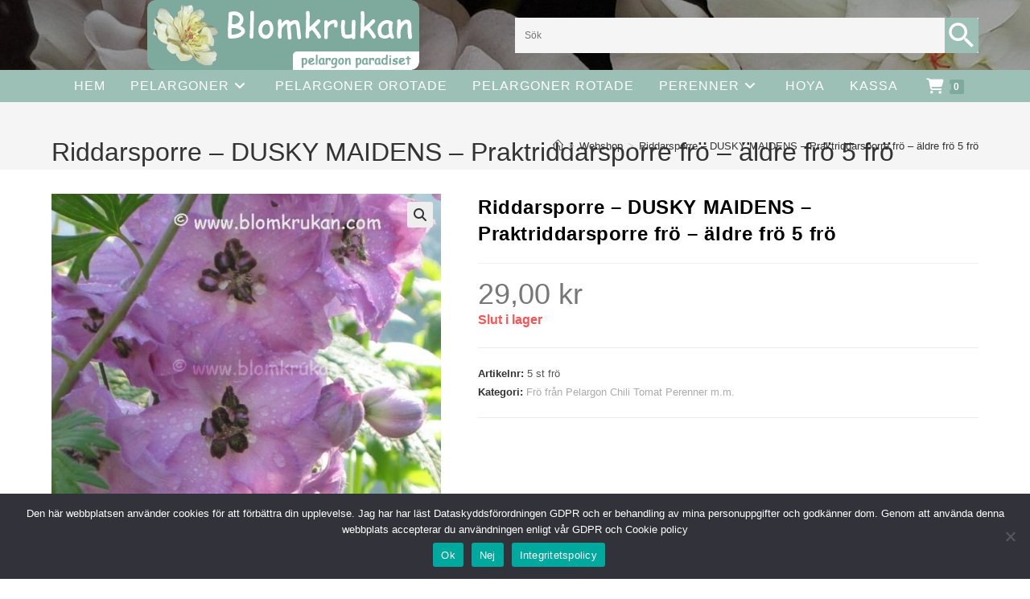

--- FILE ---
content_type: text/html; charset=UTF-8
request_url: https://www.blomkrukan.com/produkt/riddarsporre-dusky-maidens-praktriddarsporre-fro/
body_size: 25451
content:
<!DOCTYPE html>
<html class="html" lang="sv-SE">
<head>
	<meta charset="UTF-8">
	<link rel="profile" href="https://gmpg.org/xfn/11">

	<meta name='robots' content='index, follow, max-image-preview:large, max-snippet:-1, max-video-preview:-1' />
<meta name="viewport" content="width=device-width, initial-scale=1">
	<!-- This site is optimized with the Yoast SEO plugin v26.7 - https://yoast.com/wordpress/plugins/seo/ -->
	<title>Riddarsporre - DUSKY MAIDENS - Praktriddarsporre frö - äldre frö 5 frö - Blomkrukan</title>
	<link rel="canonical" href="https://www.blomkrukan.com/produkt/riddarsporre-dusky-maidens-praktriddarsporre-fro/" />
	<meta property="og:locale" content="sv_SE" />
	<meta property="og:type" content="article" />
	<meta property="og:title" content="Riddarsporre - DUSKY MAIDENS - Praktriddarsporre frö - äldre frö 5 frö - Blomkrukan" />
	<meta property="og:description" content="Prakt &#8211; RIDDARSPORRE Dusky Maidens Delphinium elatum H&ouml;jd ca 160 cm Kraftiga blomspiror.&nbsp; DUBBLA LILA blommor med svart &ouml;ga Trivs i fullt soliga l&auml;gen. &nbsp;" />
	<meta property="og:url" content="https://www.blomkrukan.com/produkt/riddarsporre-dusky-maidens-praktriddarsporre-fro/" />
	<meta property="og:site_name" content="Blomkrukan" />
	<meta property="article:modified_time" content="2024-05-30T18:26:43+00:00" />
	<meta property="og:image" content="https://www.blomkrukan.com/wp-content/uploads/2022/10/delphiniumDuskyMaidens12-2.jpg" />
	<meta property="og:image:width" content="768" />
	<meta property="og:image:height" content="1024" />
	<meta property="og:image:type" content="image/jpeg" />
	<meta name="twitter:card" content="summary_large_image" />
	<script type="application/ld+json" class="yoast-schema-graph">{"@context":"https://schema.org","@graph":[{"@type":"WebPage","@id":"https://www.blomkrukan.com/produkt/riddarsporre-dusky-maidens-praktriddarsporre-fro/","url":"https://www.blomkrukan.com/produkt/riddarsporre-dusky-maidens-praktriddarsporre-fro/","name":"Riddarsporre - DUSKY MAIDENS - Praktriddarsporre frö - äldre frö 5 frö - Blomkrukan","isPartOf":{"@id":"https://www.blomkrukan.com/#website"},"primaryImageOfPage":{"@id":"https://www.blomkrukan.com/produkt/riddarsporre-dusky-maidens-praktriddarsporre-fro/#primaryimage"},"image":{"@id":"https://www.blomkrukan.com/produkt/riddarsporre-dusky-maidens-praktriddarsporre-fro/#primaryimage"},"thumbnailUrl":"https://www.blomkrukan.com/wp-content/uploads/2022/10/delphiniumDuskyMaidens12-2.jpg","datePublished":"2022-10-07T18:14:46+00:00","dateModified":"2024-05-30T18:26:43+00:00","breadcrumb":{"@id":"https://www.blomkrukan.com/produkt/riddarsporre-dusky-maidens-praktriddarsporre-fro/#breadcrumb"},"inLanguage":"sv-SE","potentialAction":[{"@type":"ReadAction","target":["https://www.blomkrukan.com/produkt/riddarsporre-dusky-maidens-praktriddarsporre-fro/"]}]},{"@type":"ImageObject","inLanguage":"sv-SE","@id":"https://www.blomkrukan.com/produkt/riddarsporre-dusky-maidens-praktriddarsporre-fro/#primaryimage","url":"https://www.blomkrukan.com/wp-content/uploads/2022/10/delphiniumDuskyMaidens12-2.jpg","contentUrl":"https://www.blomkrukan.com/wp-content/uploads/2022/10/delphiniumDuskyMaidens12-2.jpg","width":768,"height":1024},{"@type":"BreadcrumbList","@id":"https://www.blomkrukan.com/produkt/riddarsporre-dusky-maidens-praktriddarsporre-fro/#breadcrumb","itemListElement":[{"@type":"ListItem","position":1,"name":"Hem","item":"https://www.blomkrukan.com/"},{"@type":"ListItem","position":2,"name":"Webshop","item":"https://www.blomkrukan.com/webshop/"},{"@type":"ListItem","position":3,"name":"Riddarsporre &#8211; DUSKY MAIDENS &#8211; Praktriddarsporre frö &#8211; äldre frö 5 frö"}]},{"@type":"WebSite","@id":"https://www.blomkrukan.com/#website","url":"https://www.blomkrukan.com/","name":"Blomkrukan","description":"Blomkrukan Pelargoner Specialsorter Pelargonbutik","publisher":{"@id":"https://www.blomkrukan.com/#organization"},"potentialAction":[{"@type":"SearchAction","target":{"@type":"EntryPoint","urlTemplate":"https://www.blomkrukan.com/?s={search_term_string}"},"query-input":{"@type":"PropertyValueSpecification","valueRequired":true,"valueName":"search_term_string"}}],"inLanguage":"sv-SE"},{"@type":"Organization","@id":"https://www.blomkrukan.com/#organization","name":"Blomkrukan","url":"https://www.blomkrukan.com/","logo":{"@type":"ImageObject","inLanguage":"sv-SE","@id":"https://www.blomkrukan.com/#/schema/logo/image/","url":"https://www.blomkrukan.com/wp-content/uploads/2023/07/logo-blomkrukan-ny2.png","contentUrl":"https://www.blomkrukan.com/wp-content/uploads/2023/07/logo-blomkrukan-ny2.png","width":338,"height":87,"caption":"Blomkrukan"},"image":{"@id":"https://www.blomkrukan.com/#/schema/logo/image/"}}]}</script>
	<!-- / Yoast SEO plugin. -->


<link rel="alternate" type="application/rss+xml" title="Blomkrukan &raquo; Webbflöde" href="https://www.blomkrukan.com/feed/" />
<link rel="alternate" type="application/rss+xml" title="Blomkrukan &raquo; Kommentarsflöde" href="https://www.blomkrukan.com/comments/feed/" />
<link rel="alternate" title="oEmbed (JSON)" type="application/json+oembed" href="https://www.blomkrukan.com/wp-json/oembed/1.0/embed?url=https%3A%2F%2Fwww.blomkrukan.com%2Fprodukt%2Friddarsporre-dusky-maidens-praktriddarsporre-fro%2F" />
<link rel="alternate" title="oEmbed (XML)" type="text/xml+oembed" href="https://www.blomkrukan.com/wp-json/oembed/1.0/embed?url=https%3A%2F%2Fwww.blomkrukan.com%2Fprodukt%2Friddarsporre-dusky-maidens-praktriddarsporre-fro%2F&#038;format=xml" />
<style id='wp-img-auto-sizes-contain-inline-css'>
img:is([sizes=auto i],[sizes^="auto," i]){contain-intrinsic-size:3000px 1500px}
/*# sourceURL=wp-img-auto-sizes-contain-inline-css */
</style>
<link rel='stylesheet' id='zeus-general-css' href='https://www.blomkrukan.com/wp-content/plugins/zeus-elementor/assets/css/minified/general.min.css?ver=1.0.7' media='all' />
<style id='wp-emoji-styles-inline-css'>

	img.wp-smiley, img.emoji {
		display: inline !important;
		border: none !important;
		box-shadow: none !important;
		height: 1em !important;
		width: 1em !important;
		margin: 0 0.07em !important;
		vertical-align: -0.1em !important;
		background: none !important;
		padding: 0 !important;
	}
/*# sourceURL=wp-emoji-styles-inline-css */
</style>
<link rel='stylesheet' id='wp-block-library-css' href='https://www.blomkrukan.com/wp-includes/css/dist/block-library/style.min.css?ver=6.9' media='all' />
<style id='wp-block-library-theme-inline-css'>
.wp-block-audio :where(figcaption){color:#555;font-size:13px;text-align:center}.is-dark-theme .wp-block-audio :where(figcaption){color:#ffffffa6}.wp-block-audio{margin:0 0 1em}.wp-block-code{border:1px solid #ccc;border-radius:4px;font-family:Menlo,Consolas,monaco,monospace;padding:.8em 1em}.wp-block-embed :where(figcaption){color:#555;font-size:13px;text-align:center}.is-dark-theme .wp-block-embed :where(figcaption){color:#ffffffa6}.wp-block-embed{margin:0 0 1em}.blocks-gallery-caption{color:#555;font-size:13px;text-align:center}.is-dark-theme .blocks-gallery-caption{color:#ffffffa6}:root :where(.wp-block-image figcaption){color:#555;font-size:13px;text-align:center}.is-dark-theme :root :where(.wp-block-image figcaption){color:#ffffffa6}.wp-block-image{margin:0 0 1em}.wp-block-pullquote{border-bottom:4px solid;border-top:4px solid;color:currentColor;margin-bottom:1.75em}.wp-block-pullquote :where(cite),.wp-block-pullquote :where(footer),.wp-block-pullquote__citation{color:currentColor;font-size:.8125em;font-style:normal;text-transform:uppercase}.wp-block-quote{border-left:.25em solid;margin:0 0 1.75em;padding-left:1em}.wp-block-quote cite,.wp-block-quote footer{color:currentColor;font-size:.8125em;font-style:normal;position:relative}.wp-block-quote:where(.has-text-align-right){border-left:none;border-right:.25em solid;padding-left:0;padding-right:1em}.wp-block-quote:where(.has-text-align-center){border:none;padding-left:0}.wp-block-quote.is-large,.wp-block-quote.is-style-large,.wp-block-quote:where(.is-style-plain){border:none}.wp-block-search .wp-block-search__label{font-weight:700}.wp-block-search__button{border:1px solid #ccc;padding:.375em .625em}:where(.wp-block-group.has-background){padding:1.25em 2.375em}.wp-block-separator.has-css-opacity{opacity:.4}.wp-block-separator{border:none;border-bottom:2px solid;margin-left:auto;margin-right:auto}.wp-block-separator.has-alpha-channel-opacity{opacity:1}.wp-block-separator:not(.is-style-wide):not(.is-style-dots){width:100px}.wp-block-separator.has-background:not(.is-style-dots){border-bottom:none;height:1px}.wp-block-separator.has-background:not(.is-style-wide):not(.is-style-dots){height:2px}.wp-block-table{margin:0 0 1em}.wp-block-table td,.wp-block-table th{word-break:normal}.wp-block-table :where(figcaption){color:#555;font-size:13px;text-align:center}.is-dark-theme .wp-block-table :where(figcaption){color:#ffffffa6}.wp-block-video :where(figcaption){color:#555;font-size:13px;text-align:center}.is-dark-theme .wp-block-video :where(figcaption){color:#ffffffa6}.wp-block-video{margin:0 0 1em}:root :where(.wp-block-template-part.has-background){margin-bottom:0;margin-top:0;padding:1.25em 2.375em}
/*# sourceURL=/wp-includes/css/dist/block-library/theme.min.css */
</style>
<style id='classic-theme-styles-inline-css'>
/*! This file is auto-generated */
.wp-block-button__link{color:#fff;background-color:#32373c;border-radius:9999px;box-shadow:none;text-decoration:none;padding:calc(.667em + 2px) calc(1.333em + 2px);font-size:1.125em}.wp-block-file__button{background:#32373c;color:#fff;text-decoration:none}
/*# sourceURL=/wp-includes/css/classic-themes.min.css */
</style>
<style id='global-styles-inline-css'>
:root{--wp--preset--aspect-ratio--square: 1;--wp--preset--aspect-ratio--4-3: 4/3;--wp--preset--aspect-ratio--3-4: 3/4;--wp--preset--aspect-ratio--3-2: 3/2;--wp--preset--aspect-ratio--2-3: 2/3;--wp--preset--aspect-ratio--16-9: 16/9;--wp--preset--aspect-ratio--9-16: 9/16;--wp--preset--color--black: #000000;--wp--preset--color--cyan-bluish-gray: #abb8c3;--wp--preset--color--white: #ffffff;--wp--preset--color--pale-pink: #f78da7;--wp--preset--color--vivid-red: #cf2e2e;--wp--preset--color--luminous-vivid-orange: #ff6900;--wp--preset--color--luminous-vivid-amber: #fcb900;--wp--preset--color--light-green-cyan: #7bdcb5;--wp--preset--color--vivid-green-cyan: #00d084;--wp--preset--color--pale-cyan-blue: #8ed1fc;--wp--preset--color--vivid-cyan-blue: #0693e3;--wp--preset--color--vivid-purple: #9b51e0;--wp--preset--gradient--vivid-cyan-blue-to-vivid-purple: linear-gradient(135deg,rgb(6,147,227) 0%,rgb(155,81,224) 100%);--wp--preset--gradient--light-green-cyan-to-vivid-green-cyan: linear-gradient(135deg,rgb(122,220,180) 0%,rgb(0,208,130) 100%);--wp--preset--gradient--luminous-vivid-amber-to-luminous-vivid-orange: linear-gradient(135deg,rgb(252,185,0) 0%,rgb(255,105,0) 100%);--wp--preset--gradient--luminous-vivid-orange-to-vivid-red: linear-gradient(135deg,rgb(255,105,0) 0%,rgb(207,46,46) 100%);--wp--preset--gradient--very-light-gray-to-cyan-bluish-gray: linear-gradient(135deg,rgb(238,238,238) 0%,rgb(169,184,195) 100%);--wp--preset--gradient--cool-to-warm-spectrum: linear-gradient(135deg,rgb(74,234,220) 0%,rgb(151,120,209) 20%,rgb(207,42,186) 40%,rgb(238,44,130) 60%,rgb(251,105,98) 80%,rgb(254,248,76) 100%);--wp--preset--gradient--blush-light-purple: linear-gradient(135deg,rgb(255,206,236) 0%,rgb(152,150,240) 100%);--wp--preset--gradient--blush-bordeaux: linear-gradient(135deg,rgb(254,205,165) 0%,rgb(254,45,45) 50%,rgb(107,0,62) 100%);--wp--preset--gradient--luminous-dusk: linear-gradient(135deg,rgb(255,203,112) 0%,rgb(199,81,192) 50%,rgb(65,88,208) 100%);--wp--preset--gradient--pale-ocean: linear-gradient(135deg,rgb(255,245,203) 0%,rgb(182,227,212) 50%,rgb(51,167,181) 100%);--wp--preset--gradient--electric-grass: linear-gradient(135deg,rgb(202,248,128) 0%,rgb(113,206,126) 100%);--wp--preset--gradient--midnight: linear-gradient(135deg,rgb(2,3,129) 0%,rgb(40,116,252) 100%);--wp--preset--font-size--small: 13px;--wp--preset--font-size--medium: 20px;--wp--preset--font-size--large: 36px;--wp--preset--font-size--x-large: 42px;--wp--preset--spacing--20: 0.44rem;--wp--preset--spacing--30: 0.67rem;--wp--preset--spacing--40: 1rem;--wp--preset--spacing--50: 1.5rem;--wp--preset--spacing--60: 2.25rem;--wp--preset--spacing--70: 3.38rem;--wp--preset--spacing--80: 5.06rem;--wp--preset--shadow--natural: 6px 6px 9px rgba(0, 0, 0, 0.2);--wp--preset--shadow--deep: 12px 12px 50px rgba(0, 0, 0, 0.4);--wp--preset--shadow--sharp: 6px 6px 0px rgba(0, 0, 0, 0.2);--wp--preset--shadow--outlined: 6px 6px 0px -3px rgb(255, 255, 255), 6px 6px rgb(0, 0, 0);--wp--preset--shadow--crisp: 6px 6px 0px rgb(0, 0, 0);}:where(.is-layout-flex){gap: 0.5em;}:where(.is-layout-grid){gap: 0.5em;}body .is-layout-flex{display: flex;}.is-layout-flex{flex-wrap: wrap;align-items: center;}.is-layout-flex > :is(*, div){margin: 0;}body .is-layout-grid{display: grid;}.is-layout-grid > :is(*, div){margin: 0;}:where(.wp-block-columns.is-layout-flex){gap: 2em;}:where(.wp-block-columns.is-layout-grid){gap: 2em;}:where(.wp-block-post-template.is-layout-flex){gap: 1.25em;}:where(.wp-block-post-template.is-layout-grid){gap: 1.25em;}.has-black-color{color: var(--wp--preset--color--black) !important;}.has-cyan-bluish-gray-color{color: var(--wp--preset--color--cyan-bluish-gray) !important;}.has-white-color{color: var(--wp--preset--color--white) !important;}.has-pale-pink-color{color: var(--wp--preset--color--pale-pink) !important;}.has-vivid-red-color{color: var(--wp--preset--color--vivid-red) !important;}.has-luminous-vivid-orange-color{color: var(--wp--preset--color--luminous-vivid-orange) !important;}.has-luminous-vivid-amber-color{color: var(--wp--preset--color--luminous-vivid-amber) !important;}.has-light-green-cyan-color{color: var(--wp--preset--color--light-green-cyan) !important;}.has-vivid-green-cyan-color{color: var(--wp--preset--color--vivid-green-cyan) !important;}.has-pale-cyan-blue-color{color: var(--wp--preset--color--pale-cyan-blue) !important;}.has-vivid-cyan-blue-color{color: var(--wp--preset--color--vivid-cyan-blue) !important;}.has-vivid-purple-color{color: var(--wp--preset--color--vivid-purple) !important;}.has-black-background-color{background-color: var(--wp--preset--color--black) !important;}.has-cyan-bluish-gray-background-color{background-color: var(--wp--preset--color--cyan-bluish-gray) !important;}.has-white-background-color{background-color: var(--wp--preset--color--white) !important;}.has-pale-pink-background-color{background-color: var(--wp--preset--color--pale-pink) !important;}.has-vivid-red-background-color{background-color: var(--wp--preset--color--vivid-red) !important;}.has-luminous-vivid-orange-background-color{background-color: var(--wp--preset--color--luminous-vivid-orange) !important;}.has-luminous-vivid-amber-background-color{background-color: var(--wp--preset--color--luminous-vivid-amber) !important;}.has-light-green-cyan-background-color{background-color: var(--wp--preset--color--light-green-cyan) !important;}.has-vivid-green-cyan-background-color{background-color: var(--wp--preset--color--vivid-green-cyan) !important;}.has-pale-cyan-blue-background-color{background-color: var(--wp--preset--color--pale-cyan-blue) !important;}.has-vivid-cyan-blue-background-color{background-color: var(--wp--preset--color--vivid-cyan-blue) !important;}.has-vivid-purple-background-color{background-color: var(--wp--preset--color--vivid-purple) !important;}.has-black-border-color{border-color: var(--wp--preset--color--black) !important;}.has-cyan-bluish-gray-border-color{border-color: var(--wp--preset--color--cyan-bluish-gray) !important;}.has-white-border-color{border-color: var(--wp--preset--color--white) !important;}.has-pale-pink-border-color{border-color: var(--wp--preset--color--pale-pink) !important;}.has-vivid-red-border-color{border-color: var(--wp--preset--color--vivid-red) !important;}.has-luminous-vivid-orange-border-color{border-color: var(--wp--preset--color--luminous-vivid-orange) !important;}.has-luminous-vivid-amber-border-color{border-color: var(--wp--preset--color--luminous-vivid-amber) !important;}.has-light-green-cyan-border-color{border-color: var(--wp--preset--color--light-green-cyan) !important;}.has-vivid-green-cyan-border-color{border-color: var(--wp--preset--color--vivid-green-cyan) !important;}.has-pale-cyan-blue-border-color{border-color: var(--wp--preset--color--pale-cyan-blue) !important;}.has-vivid-cyan-blue-border-color{border-color: var(--wp--preset--color--vivid-cyan-blue) !important;}.has-vivid-purple-border-color{border-color: var(--wp--preset--color--vivid-purple) !important;}.has-vivid-cyan-blue-to-vivid-purple-gradient-background{background: var(--wp--preset--gradient--vivid-cyan-blue-to-vivid-purple) !important;}.has-light-green-cyan-to-vivid-green-cyan-gradient-background{background: var(--wp--preset--gradient--light-green-cyan-to-vivid-green-cyan) !important;}.has-luminous-vivid-amber-to-luminous-vivid-orange-gradient-background{background: var(--wp--preset--gradient--luminous-vivid-amber-to-luminous-vivid-orange) !important;}.has-luminous-vivid-orange-to-vivid-red-gradient-background{background: var(--wp--preset--gradient--luminous-vivid-orange-to-vivid-red) !important;}.has-very-light-gray-to-cyan-bluish-gray-gradient-background{background: var(--wp--preset--gradient--very-light-gray-to-cyan-bluish-gray) !important;}.has-cool-to-warm-spectrum-gradient-background{background: var(--wp--preset--gradient--cool-to-warm-spectrum) !important;}.has-blush-light-purple-gradient-background{background: var(--wp--preset--gradient--blush-light-purple) !important;}.has-blush-bordeaux-gradient-background{background: var(--wp--preset--gradient--blush-bordeaux) !important;}.has-luminous-dusk-gradient-background{background: var(--wp--preset--gradient--luminous-dusk) !important;}.has-pale-ocean-gradient-background{background: var(--wp--preset--gradient--pale-ocean) !important;}.has-electric-grass-gradient-background{background: var(--wp--preset--gradient--electric-grass) !important;}.has-midnight-gradient-background{background: var(--wp--preset--gradient--midnight) !important;}.has-small-font-size{font-size: var(--wp--preset--font-size--small) !important;}.has-medium-font-size{font-size: var(--wp--preset--font-size--medium) !important;}.has-large-font-size{font-size: var(--wp--preset--font-size--large) !important;}.has-x-large-font-size{font-size: var(--wp--preset--font-size--x-large) !important;}
:where(.wp-block-post-template.is-layout-flex){gap: 1.25em;}:where(.wp-block-post-template.is-layout-grid){gap: 1.25em;}
:where(.wp-block-term-template.is-layout-flex){gap: 1.25em;}:where(.wp-block-term-template.is-layout-grid){gap: 1.25em;}
:where(.wp-block-columns.is-layout-flex){gap: 2em;}:where(.wp-block-columns.is-layout-grid){gap: 2em;}
:root :where(.wp-block-pullquote){font-size: 1.5em;line-height: 1.6;}
/*# sourceURL=global-styles-inline-css */
</style>
<link rel='stylesheet' id='cookie-notice-front-css' href='https://www.blomkrukan.com/wp-content/plugins/cookie-notice/css/front.min.css?ver=2.5.11' media='all' />
<link rel='stylesheet' id='photoswipe-css' href='https://www.blomkrukan.com/wp-content/plugins/woocommerce/assets/css/photoswipe/photoswipe.min.css?ver=10.4.3' media='all' />
<link rel='stylesheet' id='photoswipe-default-skin-css' href='https://www.blomkrukan.com/wp-content/plugins/woocommerce/assets/css/photoswipe/default-skin/default-skin.min.css?ver=10.4.3' media='all' />
<style id='woocommerce-inline-inline-css'>
.woocommerce form .form-row .required { visibility: visible; }
/*# sourceURL=woocommerce-inline-inline-css */
</style>
<link rel='stylesheet' id='aws-style-css' href='https://www.blomkrukan.com/wp-content/plugins/advanced-woo-search/assets/css/common.min.css?ver=3.51' media='all' />
<link rel='stylesheet' id='iksm-public-style-css' href='https://www.blomkrukan.com/wp-content/plugins/iks-menu/assets/css/public.css?ver=1.12.7' media='all' />
<link rel='stylesheet' id='oceanwp-woo-mini-cart-css' href='https://www.blomkrukan.com/wp-content/themes/oceanwp/assets/css/woo/woo-mini-cart.min.css?ver=6.9' media='all' />
<link rel='stylesheet' id='font-awesome-css' href='https://www.blomkrukan.com/wp-content/themes/oceanwp/assets/fonts/fontawesome/css/all.min.css?ver=6.7.2' media='all' />
<link rel='stylesheet' id='simple-line-icons-css' href='https://www.blomkrukan.com/wp-content/themes/oceanwp/assets/css/third/simple-line-icons.min.css?ver=2.4.0' media='all' />
<link rel='stylesheet' id='oceanwp-style-css' href='https://www.blomkrukan.com/wp-content/themes/oceanwp/assets/css/style.min.css?ver=1.0.1.1666355542' media='all' />
<style id='oceanwp-style-inline-css'>
div.wpforms-container-full .wpforms-form input[type=submit]:hover,
			div.wpforms-container-full .wpforms-form input[type=submit]:focus,
			div.wpforms-container-full .wpforms-form input[type=submit]:active,
			div.wpforms-container-full .wpforms-form button[type=submit]:hover,
			div.wpforms-container-full .wpforms-form button[type=submit]:focus,
			div.wpforms-container-full .wpforms-form button[type=submit]:active,
			div.wpforms-container-full .wpforms-form .wpforms-page-button:hover,
			div.wpforms-container-full .wpforms-form .wpforms-page-button:active,
			div.wpforms-container-full .wpforms-form .wpforms-page-button:focus {
				border: none;
			}
/*# sourceURL=oceanwp-style-inline-css */
</style>
<link rel='stylesheet' id='oceanwp-woocommerce-css' href='https://www.blomkrukan.com/wp-content/themes/oceanwp/assets/css/woo/woocommerce.min.css?ver=6.9' media='all' />
<link rel='stylesheet' id='oceanwp-woo-star-font-css' href='https://www.blomkrukan.com/wp-content/themes/oceanwp/assets/css/woo/woo-star-font.min.css?ver=6.9' media='all' />
<link rel='stylesheet' id='oceanwp-woo-quick-view-css' href='https://www.blomkrukan.com/wp-content/themes/oceanwp/assets/css/woo/woo-quick-view.min.css?ver=6.9' media='all' />
<link rel='stylesheet' id='chld_thm_cfg_child-css' href='https://www.blomkrukan.com/wp-content/themes/DD-Blomkrukan/style.css?ver=1.0.1.1666355542' media='all' />
<link rel='stylesheet' id='elementor-frontend-css' href='https://www.blomkrukan.com/wp-content/plugins/elementor/assets/css/frontend.min.css?ver=3.34.2' media='all' />
<link rel='stylesheet' id='elementor-post-593-css' href='https://www.blomkrukan.com/wp-content/uploads/elementor/css/post-593.css?ver=1768899828' media='all' />
<link rel='stylesheet' id='oe-widgets-style-css' href='https://www.blomkrukan.com/wp-content/plugins/ocean-extra/assets/css/widgets.css?ver=6.9' media='all' />
<script type="text/template" id="tmpl-variation-template">
	<div class="woocommerce-variation-description">{{{ data.variation.variation_description }}}</div>
	<div class="woocommerce-variation-price">{{{ data.variation.price_html }}}</div>
	<div class="woocommerce-variation-availability">{{{ data.variation.availability_html }}}</div>
</script>
<script type="text/template" id="tmpl-unavailable-variation-template">
	<p role="alert">Den här produkten är inte tillgänglig. Välj en annan kombination.</p>
</script>
<script src="https://www.blomkrukan.com/wp-includes/js/jquery/jquery.min.js?ver=3.7.1" id="jquery-core-js"></script>
<script src="https://www.blomkrukan.com/wp-includes/js/jquery/jquery-migrate.min.js?ver=3.4.1" id="jquery-migrate-js"></script>
<script src="https://www.blomkrukan.com/wp-content/plugins/woocommerce/assets/js/jquery-blockui/jquery.blockUI.min.js?ver=2.7.0-wc.10.4.3" id="wc-jquery-blockui-js" defer data-wp-strategy="defer"></script>
<script id="wc-add-to-cart-js-extra">
var wc_add_to_cart_params = {"ajax_url":"/wp-admin/admin-ajax.php","wc_ajax_url":"/?wc-ajax=%%endpoint%%","i18n_view_cart":"Visa varukorg","cart_url":"https://www.blomkrukan.com/varukorg/","is_cart":"","cart_redirect_after_add":"no"};
//# sourceURL=wc-add-to-cart-js-extra
</script>
<script src="https://www.blomkrukan.com/wp-content/plugins/woocommerce/assets/js/frontend/add-to-cart.min.js?ver=10.4.3" id="wc-add-to-cart-js" defer data-wp-strategy="defer"></script>
<script src="https://www.blomkrukan.com/wp-content/plugins/woocommerce/assets/js/zoom/jquery.zoom.min.js?ver=1.7.21-wc.10.4.3" id="wc-zoom-js" defer data-wp-strategy="defer"></script>
<script src="https://www.blomkrukan.com/wp-content/plugins/woocommerce/assets/js/flexslider/jquery.flexslider.min.js?ver=2.7.2-wc.10.4.3" id="wc-flexslider-js" defer data-wp-strategy="defer"></script>
<script src="https://www.blomkrukan.com/wp-content/plugins/woocommerce/assets/js/photoswipe/photoswipe.min.js?ver=4.1.1-wc.10.4.3" id="wc-photoswipe-js" defer data-wp-strategy="defer"></script>
<script src="https://www.blomkrukan.com/wp-content/plugins/woocommerce/assets/js/photoswipe/photoswipe-ui-default.min.js?ver=4.1.1-wc.10.4.3" id="wc-photoswipe-ui-default-js" defer data-wp-strategy="defer"></script>
<script id="wc-single-product-js-extra">
var wc_single_product_params = {"i18n_required_rating_text":"V\u00e4lj ett betyg","i18n_rating_options":["1 av 5 stj\u00e4rnor","2 av 5 stj\u00e4rnor","3 av 5 stj\u00e4rnor","4 av 5 stj\u00e4rnor","5 av 5 stj\u00e4rnor"],"i18n_product_gallery_trigger_text":"Visa bildgalleri i fullsk\u00e4rm","review_rating_required":"yes","flexslider":{"rtl":false,"animation":"slide","smoothHeight":true,"directionNav":false,"controlNav":"thumbnails","slideshow":false,"animationSpeed":500,"animationLoop":false,"allowOneSlide":false},"zoom_enabled":"1","zoom_options":[],"photoswipe_enabled":"1","photoswipe_options":{"shareEl":false,"closeOnScroll":false,"history":false,"hideAnimationDuration":0,"showAnimationDuration":0},"flexslider_enabled":"1"};
//# sourceURL=wc-single-product-js-extra
</script>
<script src="https://www.blomkrukan.com/wp-content/plugins/woocommerce/assets/js/frontend/single-product.min.js?ver=10.4.3" id="wc-single-product-js" defer data-wp-strategy="defer"></script>
<script src="https://www.blomkrukan.com/wp-content/plugins/woocommerce/assets/js/js-cookie/js.cookie.min.js?ver=2.1.4-wc.10.4.3" id="wc-js-cookie-js" defer data-wp-strategy="defer"></script>
<script id="woocommerce-js-extra">
var woocommerce_params = {"ajax_url":"/wp-admin/admin-ajax.php","wc_ajax_url":"/?wc-ajax=%%endpoint%%","i18n_password_show":"Visa l\u00f6senord","i18n_password_hide":"D\u00f6lj l\u00f6senord"};
//# sourceURL=woocommerce-js-extra
</script>
<script src="https://www.blomkrukan.com/wp-content/plugins/woocommerce/assets/js/frontend/woocommerce.min.js?ver=10.4.3" id="woocommerce-js" defer data-wp-strategy="defer"></script>
<script src="https://www.blomkrukan.com/wp-content/plugins/iks-menu/assets/js/public.js?ver=1.12.7" id="iksm-public-script-js"></script>
<script src="https://www.blomkrukan.com/wp-content/plugins/iks-menu/assets/js/menu.js?ver=1.12.7" id="iksm-menu-script-js"></script>
<script src="https://www.blomkrukan.com/wp-includes/js/underscore.min.js?ver=1.13.7" id="underscore-js"></script>
<script id="wp-util-js-extra">
var _wpUtilSettings = {"ajax":{"url":"/wp-admin/admin-ajax.php"}};
//# sourceURL=wp-util-js-extra
</script>
<script src="https://www.blomkrukan.com/wp-includes/js/wp-util.min.js?ver=6.9" id="wp-util-js"></script>
<script id="wc-add-to-cart-variation-js-extra">
var wc_add_to_cart_variation_params = {"wc_ajax_url":"/?wc-ajax=%%endpoint%%","i18n_no_matching_variations_text":"Inga produkter motsvarade ditt val. V\u00e4lj en annan kombination.","i18n_make_a_selection_text":"V\u00e4lj produktalternativ innan du l\u00e4gger denna produkt i din varukorg.","i18n_unavailable_text":"Den h\u00e4r produkten \u00e4r inte tillg\u00e4nglig. V\u00e4lj en annan kombination.","i18n_reset_alert_text":"Ditt val har \u00e5terst\u00e4llts. V\u00e4lj produktalternativ innan du l\u00e4gger denna produkt i din varukorg."};
//# sourceURL=wc-add-to-cart-variation-js-extra
</script>
<script src="https://www.blomkrukan.com/wp-content/plugins/woocommerce/assets/js/frontend/add-to-cart-variation.min.js?ver=10.4.3" id="wc-add-to-cart-variation-js" defer data-wp-strategy="defer"></script>
<script id="wc-cart-fragments-js-extra">
var wc_cart_fragments_params = {"ajax_url":"/wp-admin/admin-ajax.php","wc_ajax_url":"/?wc-ajax=%%endpoint%%","cart_hash_key":"wc_cart_hash_1bf70297d0be611d3758c8ea0489cb37","fragment_name":"wc_fragments_1bf70297d0be611d3758c8ea0489cb37","request_timeout":"5000"};
//# sourceURL=wc-cart-fragments-js-extra
</script>
<script src="https://www.blomkrukan.com/wp-content/plugins/woocommerce/assets/js/frontend/cart-fragments.min.js?ver=10.4.3" id="wc-cart-fragments-js" defer data-wp-strategy="defer"></script>
<link rel="https://api.w.org/" href="https://www.blomkrukan.com/wp-json/" /><link rel="alternate" title="JSON" type="application/json" href="https://www.blomkrukan.com/wp-json/wp/v2/product/5449" /><link rel="EditURI" type="application/rsd+xml" title="RSD" href="https://www.blomkrukan.com/xmlrpc.php?rsd" />
<meta name="generator" content="WordPress 6.9" />
<meta name="generator" content="WooCommerce 10.4.3" />
<link rel='shortlink' href='https://www.blomkrukan.com/?p=5449' />
<style type="text/css" id="iksm-dynamic-style"></style>	<noscript><style>.woocommerce-product-gallery{ opacity: 1 !important; }</style></noscript>
	<meta name="generator" content="Elementor 3.34.2; features: additional_custom_breakpoints; settings: css_print_method-external, google_font-enabled, font_display-auto">

            <style>
                .oceanwp-theme #searchform-header-replace .aws-container {
                    padding-right: 45px;
                    padding-top: 0;
                }
                .oceanwp-theme #searchform-header-replace .aws-container .aws-search-form .aws-form-btn {
                    background: transparent;
                    border: none;
                }
                .oceanwp-theme #searchform-overlay .aws-container,
                .oceanwp-theme #icon-searchform-overlay .aws-container {
                    position: absolute;
                    top: 50%;
                    left: 0;
                    margin-top: -33px;
                    width: 100%;
                    text-align: center;
                }
                .oceanwp-theme #searchform-overlay .aws-container form,
                .oceanwp-theme #icon-searchform-overlay .aws-container form {
                    position: static;
                }
                .oceanwp-theme #searchform-overlay a.search-overlay-close,
                .oceanwp-theme #icon-searchform-overlay a.search-overlay-close {
                    top: -100px;
                }
                .oceanwp-theme #searchform-overlay .aws-container .aws-search-form,
                .oceanwp-theme #icon-searchform-overlay .aws-container .aws-search-form,
                .oceanwp-theme #searchform-overlay .aws-container .aws-search-form .aws-form-btn,
                .oceanwp-theme #icon-searchform-overlay .aws-container .aws-search-form .aws-form-btn {
                    background: transparent;
                }
                .oceanwp-theme #searchform-overlay .aws-container .aws-search-form .aws-form-btn,
                .oceanwp-theme #icon-searchform-overlay .aws-container .aws-search-form .aws-form-btn {
                    border: none;
                }
                #sidr .aws-container {
                    margin: 30px 20px 0;
                }
                #medium-searchform .aws-container .aws-search-form,
                #vertical-searchform .aws-container .aws-search-form {
                    background: #f5f5f5;
                }
                #medium-searchform .aws-container .aws-search-form .aws-search-field {
                    max-width: 100%;
                }
                #medium-searchform .aws-container .aws-search-form .aws-form-btn,
                #vertical-searchform .aws-container .aws-search-form .aws-form-btn{
                    background: #f5f5f5;
                    border: none;
                }
            </style>

            <script>

                window.addEventListener('load', function() {

                    window.setTimeout(function(){
                        var formOverlay = document.querySelectorAll("#searchform-overlay form, #icon-searchform-overlay form");
                        if ( formOverlay ) {
                            for (var i = 0; i < formOverlay.length; i++) {
                                formOverlay[i].innerHTML += '<a href="#" class="search-overlay-close"><span></span></a>';
                            }
                        }
                    }, 300);

                    jQuery(document).on( 'click', 'a.search-overlay-close', function (e) {

                        jQuery( '#searchform-overlay, #icon-searchform-overlay' ).removeClass( 'active' );
                        jQuery( '#searchform-overlay, #icon-searchform-overlay' ).fadeOut( 200 );

                        setTimeout( function() {
                            jQuery( 'html' ).css( 'overflow', 'visible' );
                        }, 400);

                        jQuery( '.aws-search-result' ).hide();

                    } );

                }, false);

            </script>

        
            <script>

                window.addEventListener('load', function() {
                    var forms = document.querySelectorAll("#searchform-header-replace form,#searchform-overlay form,#sidr .sidr-class-mobile-searchform,#mobile-menu-search form,#site-header form");

                    var awsFormHtml = "<div class=\"aws-container aws-js-seamless\" data-url=\"\/?wc-ajax=aws_action\" data-siteurl=\"https:\/\/www.blomkrukan.com\" data-lang=\"\" data-show-loader=\"true\" data-show-more=\"true\" data-show-page=\"true\" data-ajax-search=\"true\" data-show-clear=\"true\" data-mobile-screen=\"false\" data-use-analytics=\"false\" data-min-chars=\"1\" data-buttons-order=\"2\" data-timeout=\"300\" data-is-mobile=\"false\" data-page-id=\"5449\" data-tax=\"\" ><form class=\"aws-search-form\" action=\"https:\/\/www.blomkrukan.com\/\" method=\"get\" role=\"search\" ><div class=\"aws-wrapper\"><label class=\"aws-search-label\" for=\"696f71a3df4b4\">S\u00f6k<\/label><input type=\"search\" name=\"s\" id=\"696f71a3df4b4\" value=\"\" class=\"aws-search-field\" placeholder=\"S\u00f6k\" autocomplete=\"off\" \/><input type=\"hidden\" name=\"post_type\" value=\"product\"><input type=\"hidden\" name=\"type_aws\" value=\"true\"><div class=\"aws-search-clear\"><span>\u00d7<\/span><\/div><div class=\"aws-loader\"><\/div><\/div><div class=\"aws-search-btn aws-form-btn\"><span class=\"aws-search-btn_icon\"><svg focusable=\"false\" xmlns=\"http:\/\/www.w3.org\/2000\/svg\" viewBox=\"0 0 24 24\" width=\"24px\"><path d=\"M15.5 14h-.79l-.28-.27C15.41 12.59 16 11.11 16 9.5 16 5.91 13.09 3 9.5 3S3 5.91 3 9.5 5.91 16 9.5 16c1.61 0 3.09-.59 4.23-1.57l.27.28v.79l5 4.99L20.49 19l-4.99-5zm-6 0C7.01 14 5 11.99 5 9.5S7.01 5 9.5 5 14 7.01 14 9.5 11.99 14 9.5 14z\"><\/path><\/svg><\/span><\/div><\/form><\/div>";

                    if ( forms ) {

                        for ( var i = 0; i < forms.length; i++ ) {
                            if ( forms[i].parentNode.outerHTML.indexOf('aws-container') === -1 ) {
                                forms[i].outerHTML = awsFormHtml;
                            }
                        }

                        window.setTimeout(function(){
                            jQuery('.aws-js-seamless').each( function() {
                                try {
                                    jQuery(this).aws_search();
                                } catch (error) {
                                    window.setTimeout(function(){
                                        try {
                                            jQuery(this).aws_search();
                                        } catch (error) {}
                                    }, 2000);
                                }
                            });
                        }, 1000);

                    }
                }, false);
            </script>

        			<style>
				.e-con.e-parent:nth-of-type(n+4):not(.e-lazyloaded):not(.e-no-lazyload),
				.e-con.e-parent:nth-of-type(n+4):not(.e-lazyloaded):not(.e-no-lazyload) * {
					background-image: none !important;
				}
				@media screen and (max-height: 1024px) {
					.e-con.e-parent:nth-of-type(n+3):not(.e-lazyloaded):not(.e-no-lazyload),
					.e-con.e-parent:nth-of-type(n+3):not(.e-lazyloaded):not(.e-no-lazyload) * {
						background-image: none !important;
					}
				}
				@media screen and (max-height: 640px) {
					.e-con.e-parent:nth-of-type(n+2):not(.e-lazyloaded):not(.e-no-lazyload),
					.e-con.e-parent:nth-of-type(n+2):not(.e-lazyloaded):not(.e-no-lazyload) * {
						background-image: none !important;
					}
				}
			</style>
			<link rel="icon" href="https://www.blomkrukan.com/wp-content/uploads/2022/10/cropped-kos23-32x32.jpg" sizes="32x32" />
<link rel="icon" href="https://www.blomkrukan.com/wp-content/uploads/2022/10/cropped-kos23-192x192.jpg" sizes="192x192" />
<link rel="apple-touch-icon" href="https://www.blomkrukan.com/wp-content/uploads/2022/10/cropped-kos23-180x180.jpg" />
<meta name="msapplication-TileImage" content="https://www.blomkrukan.com/wp-content/uploads/2022/10/cropped-kos23-270x270.jpg" />
		<style id="wp-custom-css">
			.aws-container .aws-show-clear .aws-search-field{background:rgba(255,255,255,0.9);;border:1px solid #cbcbcb;border-right:0;border-radius:3px 0 0 3px !important}.aws-container .aws-search-form .aws-form-btn{border:1px solid #9CC0B6;background:#9CC0B6 !important}.aws-container .aws-search-form .aws-main-filter.aws-form-btn{background:#fff;border-left-color:#9CC0B6 !important;padding:0 20px}.aws-container .aws-search-form .aws-search-btn.aws-form-btn{border-radius:0 3px 3px 0 !important;background:#FFFFFF;border-color:#9CC0B6}.aws-container .aws-search-form .aws-search-btn svg{fill:#ffffff;height:44px}.aws-container .aws-search-form .aws-search-btn_icon{height:48px}.woocommerce table.shop_table td{text-transform:initial}.bottom-header-wrap{background:#9cc0b6 !important}.wcmenucart-details{background:#7daa9d !important}#right-sidebar-inner{border-radius:15px;background-color:#f7f4f4;padding:15px 15px 1px 15px}#right-sidebar-inner a:link{color:#000000;font-size:15px}#right-sidebar-inner a:visited{color:#000000;font-size:15px}#right-sidebar-inner a:hover{color:#000000;background-color:#dfd9d9;font-size:15px}.woocommerce-pagination a:link{color:#000000}.woocommerce-pagination a:hover{color:#777777}		</style>
		<!-- OceanWP CSS -->
<style type="text/css">
/* Colors */.woocommerce-MyAccount-navigation ul li a:before,.woocommerce-checkout .woocommerce-info a,.woocommerce-checkout #payment ul.payment_methods .wc_payment_method>input[type=radio]:first-child:checked+label:before,.woocommerce-checkout #payment .payment_method_paypal .about_paypal,.woocommerce ul.products li.product li.category a:hover,.woocommerce ul.products li.product .button:hover,.woocommerce ul.products li.product .product-inner .added_to_cart:hover,.product_meta .posted_in a:hover,.product_meta .tagged_as a:hover,.woocommerce div.product .woocommerce-tabs ul.tabs li a:hover,.woocommerce div.product .woocommerce-tabs ul.tabs li.active a,.woocommerce .oceanwp-grid-list a.active,.woocommerce .oceanwp-grid-list a:hover,.woocommerce .oceanwp-off-canvas-filter:hover,.widget_shopping_cart ul.cart_list li .owp-grid-wrap .owp-grid a.remove:hover,.widget_product_categories li a:hover ~ .count,.widget_layered_nav li a:hover ~ .count,.woocommerce ul.products li.product:not(.product-category) .woo-entry-buttons li a:hover,a:hover,a.light:hover,.theme-heading .text::before,.theme-heading .text::after,#top-bar-content >a:hover,#top-bar-social li.oceanwp-email a:hover,#site-navigation-wrap .dropdown-menu >li >a:hover,#site-header.medium-header #medium-searchform button:hover,.oceanwp-mobile-menu-icon a:hover,.blog-entry.post .blog-entry-header .entry-title a:hover,.blog-entry.post .blog-entry-readmore a:hover,.blog-entry.thumbnail-entry .blog-entry-category a,ul.meta li a:hover,.dropcap,.single nav.post-navigation .nav-links .title,body .related-post-title a:hover,body #wp-calendar caption,body .contact-info-widget.default i,body .contact-info-widget.big-icons i,body .custom-links-widget .oceanwp-custom-links li a:hover,body .custom-links-widget .oceanwp-custom-links li a:hover:before,body .posts-thumbnails-widget li a:hover,body .social-widget li.oceanwp-email a:hover,.comment-author .comment-meta .comment-reply-link,#respond #cancel-comment-reply-link:hover,#footer-widgets .footer-box a:hover,#footer-bottom a:hover,#footer-bottom #footer-bottom-menu a:hover,.sidr a:hover,.sidr-class-dropdown-toggle:hover,.sidr-class-menu-item-has-children.active >a,.sidr-class-menu-item-has-children.active >a >.sidr-class-dropdown-toggle,input[type=checkbox]:checked:before{color:#9cc0b6}.woocommerce .oceanwp-grid-list a.active .owp-icon use,.woocommerce .oceanwp-grid-list a:hover .owp-icon use,.single nav.post-navigation .nav-links .title .owp-icon use,.blog-entry.post .blog-entry-readmore a:hover .owp-icon use,body .contact-info-widget.default .owp-icon use,body .contact-info-widget.big-icons .owp-icon use{stroke:#9cc0b6}.woocommerce div.product div.images .open-image,.wcmenucart-details.count,.woocommerce-message a,.woocommerce-error a,.woocommerce-info a,.woocommerce .widget_price_filter .ui-slider .ui-slider-handle,.woocommerce .widget_price_filter .ui-slider .ui-slider-range,.owp-product-nav li a.owp-nav-link:hover,.woocommerce div.product.owp-tabs-layout-vertical .woocommerce-tabs ul.tabs li a:after,.woocommerce .widget_product_categories li.current-cat >a ~ .count,.woocommerce .widget_product_categories li.current-cat >a:before,.woocommerce .widget_layered_nav li.chosen a ~ .count,.woocommerce .widget_layered_nav li.chosen a:before,#owp-checkout-timeline .active .timeline-wrapper,.bag-style:hover .wcmenucart-cart-icon .wcmenucart-count,.show-cart .wcmenucart-cart-icon .wcmenucart-count,.woocommerce ul.products li.product:not(.product-category) .image-wrap .button,input[type="button"],input[type="reset"],input[type="submit"],button[type="submit"],.button,#site-navigation-wrap .dropdown-menu >li.btn >a >span,.thumbnail:hover i,.thumbnail:hover .link-post-svg-icon,.post-quote-content,.omw-modal .omw-close-modal,body .contact-info-widget.big-icons li:hover i,body .contact-info-widget.big-icons li:hover .owp-icon,body div.wpforms-container-full .wpforms-form input[type=submit],body div.wpforms-container-full .wpforms-form button[type=submit],body div.wpforms-container-full .wpforms-form .wpforms-page-button,.woocommerce-cart .wp-element-button,.woocommerce-checkout .wp-element-button,.wp-block-button__link{background-color:#9cc0b6}.current-shop-items-dropdown{border-top-color:#9cc0b6}.woocommerce div.product .woocommerce-tabs ul.tabs li.active a{border-bottom-color:#9cc0b6}.wcmenucart-details.count:before{border-color:#9cc0b6}.woocommerce ul.products li.product .button:hover{border-color:#9cc0b6}.woocommerce ul.products li.product .product-inner .added_to_cart:hover{border-color:#9cc0b6}.woocommerce div.product .woocommerce-tabs ul.tabs li.active a{border-color:#9cc0b6}.woocommerce .oceanwp-grid-list a.active{border-color:#9cc0b6}.woocommerce .oceanwp-grid-list a:hover{border-color:#9cc0b6}.woocommerce .oceanwp-off-canvas-filter:hover{border-color:#9cc0b6}.owp-product-nav li a.owp-nav-link:hover{border-color:#9cc0b6}.widget_shopping_cart_content .buttons .button:first-child:hover{border-color:#9cc0b6}.widget_shopping_cart ul.cart_list li .owp-grid-wrap .owp-grid a.remove:hover{border-color:#9cc0b6}.widget_product_categories li a:hover ~ .count{border-color:#9cc0b6}.woocommerce .widget_product_categories li.current-cat >a ~ .count{border-color:#9cc0b6}.woocommerce .widget_product_categories li.current-cat >a:before{border-color:#9cc0b6}.widget_layered_nav li a:hover ~ .count{border-color:#9cc0b6}.woocommerce .widget_layered_nav li.chosen a ~ .count{border-color:#9cc0b6}.woocommerce .widget_layered_nav li.chosen a:before{border-color:#9cc0b6}#owp-checkout-timeline.arrow .active .timeline-wrapper:before{border-top-color:#9cc0b6;border-bottom-color:#9cc0b6}#owp-checkout-timeline.arrow .active .timeline-wrapper:after{border-left-color:#9cc0b6;border-right-color:#9cc0b6}.bag-style:hover .wcmenucart-cart-icon .wcmenucart-count{border-color:#9cc0b6}.bag-style:hover .wcmenucart-cart-icon .wcmenucart-count:after{border-color:#9cc0b6}.show-cart .wcmenucart-cart-icon .wcmenucart-count{border-color:#9cc0b6}.show-cart .wcmenucart-cart-icon .wcmenucart-count:after{border-color:#9cc0b6}.woocommerce ul.products li.product:not(.product-category) .woo-product-gallery .active a{border-color:#9cc0b6}.woocommerce ul.products li.product:not(.product-category) .woo-product-gallery a:hover{border-color:#9cc0b6}.widget-title{border-color:#9cc0b6}blockquote{border-color:#9cc0b6}.wp-block-quote{border-color:#9cc0b6}#searchform-dropdown{border-color:#9cc0b6}.dropdown-menu .sub-menu{border-color:#9cc0b6}.blog-entry.large-entry .blog-entry-readmore a:hover{border-color:#9cc0b6}.oceanwp-newsletter-form-wrap input[type="email"]:focus{border-color:#9cc0b6}.social-widget li.oceanwp-email a:hover{border-color:#9cc0b6}#respond #cancel-comment-reply-link:hover{border-color:#9cc0b6}body .contact-info-widget.big-icons li:hover i{border-color:#9cc0b6}body .contact-info-widget.big-icons li:hover .owp-icon{border-color:#9cc0b6}#footer-widgets .oceanwp-newsletter-form-wrap input[type="email"]:focus{border-color:#9cc0b6}.woocommerce div.product div.images .open-image:hover,.woocommerce-error a:hover,.woocommerce-info a:hover,.woocommerce-message a:hover,.woocommerce-message a:focus,.woocommerce .button:focus,.woocommerce ul.products li.product:not(.product-category) .image-wrap .button:hover,input[type="button"]:hover,input[type="reset"]:hover,input[type="submit"]:hover,button[type="submit"]:hover,input[type="button"]:focus,input[type="reset"]:focus,input[type="submit"]:focus,button[type="submit"]:focus,.button:hover,.button:focus,#site-navigation-wrap .dropdown-menu >li.btn >a:hover >span,.post-quote-author,.omw-modal .omw-close-modal:hover,body div.wpforms-container-full .wpforms-form input[type=submit]:hover,body div.wpforms-container-full .wpforms-form button[type=submit]:hover,body div.wpforms-container-full .wpforms-form .wpforms-page-button:hover,.woocommerce-cart .wp-element-button:hover,.woocommerce-checkout .wp-element-button:hover,.wp-block-button__link:hover{background-color:#7daa9d}a:hover{color:#000000}a:hover .owp-icon use{stroke:#000000}.separate-layout,.has-parallax-footer.separate-layout #main{background-color:#ffffff}body .theme-button,body input[type="submit"],body button[type="submit"],body button,body .button,body div.wpforms-container-full .wpforms-form input[type=submit],body div.wpforms-container-full .wpforms-form button[type=submit],body div.wpforms-container-full .wpforms-form .wpforms-page-button,.woocommerce-cart .wp-element-button,.woocommerce-checkout .wp-element-button,.wp-block-button__link{background-color:#9cc0b6}body .theme-button:hover,body input[type="submit"]:hover,body button[type="submit"]:hover,body button:hover,body .button:hover,body div.wpforms-container-full .wpforms-form input[type=submit]:hover,body div.wpforms-container-full .wpforms-form input[type=submit]:active,body div.wpforms-container-full .wpforms-form button[type=submit]:hover,body div.wpforms-container-full .wpforms-form button[type=submit]:active,body div.wpforms-container-full .wpforms-form .wpforms-page-button:hover,body div.wpforms-container-full .wpforms-form .wpforms-page-button:active,.woocommerce-cart .wp-element-button:hover,.woocommerce-checkout .wp-element-button:hover,.wp-block-button__link:hover{background-color:#7daa9d}body .theme-button,body input[type="submit"],body button[type="submit"],body button,body .button,body div.wpforms-container-full .wpforms-form input[type=submit],body div.wpforms-container-full .wpforms-form button[type=submit],body div.wpforms-container-full .wpforms-form .wpforms-page-button,.woocommerce-cart .wp-element-button,.woocommerce-checkout .wp-element-button,.wp-block-button__link{border-color:#ffffff}body .theme-button:hover,body input[type="submit"]:hover,body button[type="submit"]:hover,body button:hover,body .button:hover,body div.wpforms-container-full .wpforms-form input[type=submit]:hover,body div.wpforms-container-full .wpforms-form input[type=submit]:active,body div.wpforms-container-full .wpforms-form button[type=submit]:hover,body div.wpforms-container-full .wpforms-form button[type=submit]:active,body div.wpforms-container-full .wpforms-form .wpforms-page-button:hover,body div.wpforms-container-full .wpforms-form .wpforms-page-button:active,.woocommerce-cart .wp-element-button:hover,.woocommerce-checkout .wp-element-button:hover,.wp-block-button__link:hover{border-color:#ffffff}h2{color:#000000}/* OceanWP Style Settings CSS */body{background-position:top center}body{background-repeat:no-repeat}.theme-button,input[type="submit"],button[type="submit"],button,.button,body div.wpforms-container-full .wpforms-form input[type=submit],body div.wpforms-container-full .wpforms-form button[type=submit],body div.wpforms-container-full .wpforms-form .wpforms-page-button{border-style:solid}.theme-button,input[type="submit"],button[type="submit"],button,.button,body div.wpforms-container-full .wpforms-form input[type=submit],body div.wpforms-container-full .wpforms-form button[type=submit],body div.wpforms-container-full .wpforms-form .wpforms-page-button{border-width:1px}form input[type="text"],form input[type="password"],form input[type="email"],form input[type="url"],form input[type="date"],form input[type="month"],form input[type="time"],form input[type="datetime"],form input[type="datetime-local"],form input[type="week"],form input[type="number"],form input[type="search"],form input[type="tel"],form input[type="color"],form select,form textarea,.woocommerce .woocommerce-checkout .select2-container--default .select2-selection--single{border-style:solid}body div.wpforms-container-full .wpforms-form input[type=date],body div.wpforms-container-full .wpforms-form input[type=datetime],body div.wpforms-container-full .wpforms-form input[type=datetime-local],body div.wpforms-container-full .wpforms-form input[type=email],body div.wpforms-container-full .wpforms-form input[type=month],body div.wpforms-container-full .wpforms-form input[type=number],body div.wpforms-container-full .wpforms-form input[type=password],body div.wpforms-container-full .wpforms-form input[type=range],body div.wpforms-container-full .wpforms-form input[type=search],body div.wpforms-container-full .wpforms-form input[type=tel],body div.wpforms-container-full .wpforms-form input[type=text],body div.wpforms-container-full .wpforms-form input[type=time],body div.wpforms-container-full .wpforms-form input[type=url],body div.wpforms-container-full .wpforms-form input[type=week],body div.wpforms-container-full .wpforms-form select,body div.wpforms-container-full .wpforms-form textarea{border-style:solid}form input[type="text"],form input[type="password"],form input[type="email"],form input[type="url"],form input[type="date"],form input[type="month"],form input[type="time"],form input[type="datetime"],form input[type="datetime-local"],form input[type="week"],form input[type="number"],form input[type="search"],form input[type="tel"],form input[type="color"],form select,form textarea{border-radius:3px}body div.wpforms-container-full .wpforms-form input[type=date],body div.wpforms-container-full .wpforms-form input[type=datetime],body div.wpforms-container-full .wpforms-form input[type=datetime-local],body div.wpforms-container-full .wpforms-form input[type=email],body div.wpforms-container-full .wpforms-form input[type=month],body div.wpforms-container-full .wpforms-form input[type=number],body div.wpforms-container-full .wpforms-form input[type=password],body div.wpforms-container-full .wpforms-form input[type=range],body div.wpforms-container-full .wpforms-form input[type=search],body div.wpforms-container-full .wpforms-form input[type=tel],body div.wpforms-container-full .wpforms-form input[type=text],body div.wpforms-container-full .wpforms-form input[type=time],body div.wpforms-container-full .wpforms-form input[type=url],body div.wpforms-container-full .wpforms-form input[type=week],body div.wpforms-container-full .wpforms-form select,body div.wpforms-container-full .wpforms-form textarea{border-radius:3px}#main #content-wrap,.separate-layout #main #content-wrap{padding-top:30px;padding-bottom:0}.page-numbers a,.page-numbers span:not(.elementor-screen-only),.page-links span{color:#aaaaaa}.page-numbers a .owp-icon use{stroke:#aaaaaa}.page-header,.has-transparent-header .page-header{padding:167px 0 0 0}/* Header */#site-header.medium-header .top-header-wrap{padding:0}#site-header.medium-header #site-navigation-wrap .dropdown-menu >li >a,#site-header.medium-header .oceanwp-mobile-menu-icon a{line-height:40px}#site-header.medium-header #site-navigation-wrap .dropdown-menu >li >a{padding:0 11px 0 20px}#site-header.medium-header .top-header-wrap,.is-sticky #site-header.medium-header.is-transparent .top-header-wrap,#searchform-header-replace{background-color:#000000}#site-header.medium-header #site-navigation-wrap,#site-header.medium-header .oceanwp-mobile-menu-icon,.is-sticky #site-header.medium-header.is-transparent #site-navigation-wrap,.is-sticky #site-header.medium-header.is-transparent .oceanwp-mobile-menu-icon,#site-header.medium-header.is-transparent .is-sticky #site-navigation-wrap,#site-header.medium-header.is-transparent .is-sticky .oceanwp-mobile-menu-icon{background-color:#ffffff}#site-header.medium-header #medium-searchform .search-bg{background-color:#9cc0b6}#site-header.medium-header #medium-searchform button{color:#ffffff}#site-header.medium-header #medium-searchform button:hover{color:#d3d3d3}#site-header #site-logo #site-logo-inner a img,#site-header.center-header #site-navigation-wrap .middle-site-logo a img{max-height:300px}.effect-one #site-navigation-wrap .dropdown-menu >li >a.menu-link >span:after,.effect-three #site-navigation-wrap .dropdown-menu >li >a.menu-link >span:after,.effect-five #site-navigation-wrap .dropdown-menu >li >a.menu-link >span:before,.effect-five #site-navigation-wrap .dropdown-menu >li >a.menu-link >span:after,.effect-nine #site-navigation-wrap .dropdown-menu >li >a.menu-link >span:before,.effect-nine #site-navigation-wrap .dropdown-menu >li >a.menu-link >span:after{background-color:#000000}.effect-four #site-navigation-wrap .dropdown-menu >li >a.menu-link >span:before,.effect-four #site-navigation-wrap .dropdown-menu >li >a.menu-link >span:after,.effect-seven #site-navigation-wrap .dropdown-menu >li >a.menu-link:hover >span:after,.effect-seven #site-navigation-wrap .dropdown-menu >li.sfHover >a.menu-link >span:after{color:#000000}.effect-seven #site-navigation-wrap .dropdown-menu >li >a.menu-link:hover >span:after,.effect-seven #site-navigation-wrap .dropdown-menu >li.sfHover >a.menu-link >span:after{text-shadow:10px 0 #000000,-10px 0 #000000}#site-navigation-wrap .dropdown-menu >li >a,.oceanwp-mobile-menu-icon a,#searchform-header-replace-close{color:#ffffff}#site-navigation-wrap .dropdown-menu >li >a .owp-icon use,.oceanwp-mobile-menu-icon a .owp-icon use,#searchform-header-replace-close .owp-icon use{stroke:#ffffff}#site-navigation-wrap .dropdown-menu >li >a:hover,.oceanwp-mobile-menu-icon a:hover,#searchform-header-replace-close:hover{color:#ffffff}#site-navigation-wrap .dropdown-menu >li >a:hover .owp-icon use,.oceanwp-mobile-menu-icon a:hover .owp-icon use,#searchform-header-replace-close:hover .owp-icon use{stroke:#ffffff}#site-navigation-wrap .dropdown-menu >.current-menu-item >a,#site-navigation-wrap .dropdown-menu >.current-menu-ancestor >a,#site-navigation-wrap .dropdown-menu >.current-menu-item >a:hover,#site-navigation-wrap .dropdown-menu >.current-menu-ancestor >a:hover{color:#ffffff}#site-navigation-wrap .dropdown-menu >li >a{background-color:#9cc0b6}#site-navigation-wrap .dropdown-menu >li >a:hover,#site-navigation-wrap .dropdown-menu >li.sfHover >a{background-color:#7daa9d}#site-navigation-wrap .dropdown-menu >.current-menu-item >a,#site-navigation-wrap .dropdown-menu >.current-menu-ancestor >a,#site-navigation-wrap .dropdown-menu >.current-menu-item >a:hover,#site-navigation-wrap .dropdown-menu >.current-menu-ancestor >a:hover{background-color:#7daa9d}.dropdown-menu .sub-menu{min-width:272px}/* Header Image CSS */#site-header{background-image:url(https://www.blomkrukan.com/wp-content/uploads/2022/10/headerbg3.jpg);background-position:bottom center;background-repeat:no-repeat;background-size:cover}/* Blog CSS */.ocean-single-post-header ul.meta-item li a:hover{color:#333333}/* Footer Widgets */#footer-widgets{padding:0}/* Footer Copyright */#footer-bottom,#footer-bottom p{color:#848484}#footer-bottom a,#footer-bottom #footer-bottom-menu a{color:#848484}#footer-bottom a:hover,#footer-bottom #footer-bottom-menu a:hover{color:#ffffff}/* WooCommerce */.wcmenucart i{font-size:19px}.wcmenucart .owp-icon{width:19px;height:19px}.wcmenucart i{top:2px}.owp-floating-bar form.cart .quantity .minus:hover,.owp-floating-bar form.cart .quantity .plus:hover{color:#ffffff}#owp-checkout-timeline .timeline-step{color:#cccccc}#owp-checkout-timeline .timeline-step{border-color:#cccccc}.woocommerce span.onsale{background-color:#e5105e}.woocommerce ul.products li.product .price,.woocommerce ul.products li.product .price .amount{color:#000000}.woocommerce ul.products li.product .button,.woocommerce ul.products li.product .product-inner .added_to_cart,.woocommerce ul.products li.product:not(.product-category) .image-wrap .button{background-color:#9cc0b6}.woocommerce ul.products li.product .button:hover,.woocommerce ul.products li.product .product-inner .added_to_cart:hover,.woocommerce ul.products li.product:not(.product-category) .image-wrap .button:hover{background-color:#7daa9d}.woocommerce ul.products li.product .button,.woocommerce ul.products li.product .product-inner .added_to_cart,.woocommerce ul.products li.product:not(.product-category) .image-wrap .button{color:#ffffff}.woocommerce ul.products li.product .button:hover,.woocommerce ul.products li.product .product-inner .added_to_cart:hover,.woocommerce ul.products li.product:not(.product-category) .image-wrap .button:hover{color:#ffffff}.woocommerce ul.products li.product .button,.woocommerce ul.products li.product .product-inner .added_to_cart,.woocommerce ul.products li.product:not(.product-category) .image-wrap .button{border-color:#9cc0b6}.woocommerce ul.products li.product .button:hover,.woocommerce ul.products li.product .product-inner .added_to_cart:hover,.woocommerce ul.products li.product:not(.product-category) .image-wrap .button:hover{border-color:#7daa9d}.woocommerce ul.products li.product .button,.woocommerce ul.products li.product .product-inner .added_to_cart{border-style:solid}.woocommerce ul.products li.product .button,.woocommerce ul.products li.product .product-inner .added_to_cart{border-width:2pxpx}.woocommerce ul.products li.product .button,.woocommerce ul.products li.product .product-inner .added_to_cart{border-radius:5pxpx}.price,.amount{color:#777777}.woocommerce div.product div.summary button.single_add_to_cart_button{background-color:#9cc0b6}.woocommerce div.product div.summary button.single_add_to_cart_button:hover{background-color:#7daa9d}.woocommerce div.product div.summary button.single_add_to_cart_button{color:#ffffff}.woocommerce div.product div.summary button.single_add_to_cart_button{border-width:2pxpx}.woocommerce div.product div.summary button.single_add_to_cart_button{border-radius:5pxpx}.woocommerce div.product .woocommerce-tabs ul.tabs li a:hover{color:#000000}.woocommerce div.product .woocommerce-tabs ul.tabs li.active a{color:#000000}.woocommerce div.product .woocommerce-tabs ul.tabs li.active a{border-color:#999999}/* Typography */body{font-size:16px;line-height:1.8;text-transform:none}h1,h2,h3,h4,h5,h6,.theme-heading,.widget-title,.oceanwp-widget-recent-posts-title,.comment-reply-title,.entry-title,.sidebar-box .widget-title{line-height:1.4;text-transform:none}h1{font-size:23px;line-height:1.4;text-transform:none}h2{font-family:Verdana,Geneva,sans-serif;font-size:30px;line-height:1.4;text-transform:none}h3{font-size:18px;line-height:1.4;text-transform:none}h4{font-size:17px;line-height:1.4;text-transform:none}h5{font-size:14px;line-height:1.4}h6{font-size:15px;line-height:1.4}.page-header .page-header-title,.page-header.background-image-page-header .page-header-title{font-size:32px;line-height:1.4;text-transform:none}.page-header .page-subheading{font-size:15px;line-height:1.8;text-transform:none}.site-breadcrumbs,.site-breadcrumbs a{font-size:13px;line-height:1.4}#top-bar-content,#top-bar-social-alt{font-size:12px;line-height:1.8}#site-logo a.site-logo-text{font-size:24px;line-height:1.8}#site-navigation-wrap .dropdown-menu >li >a,#site-header.full_screen-header .fs-dropdown-menu >li >a,#site-header.top-header #site-navigation-wrap .dropdown-menu >li >a,#site-header.center-header #site-navigation-wrap .dropdown-menu >li >a,#site-header.medium-header #site-navigation-wrap .dropdown-menu >li >a,.oceanwp-mobile-menu-icon a{font-size:16px}.dropdown-menu ul li a.menu-link,#site-header.full_screen-header .fs-dropdown-menu ul.sub-menu li a{font-size:12px;line-height:1.2;letter-spacing:.6px}.sidr-class-dropdown-menu li a,a.sidr-class-toggle-sidr-close,#mobile-dropdown ul li a,body #mobile-fullscreen ul li a{font-size:15px;line-height:1.8}.blog-entry.post .blog-entry-header .entry-title a{font-size:24px;line-height:1.4}.ocean-single-post-header .single-post-title{font-size:34px;line-height:1.4;letter-spacing:.6px}.ocean-single-post-header ul.meta-item li,.ocean-single-post-header ul.meta-item li a{font-size:13px;line-height:1.4;letter-spacing:.6px}.ocean-single-post-header .post-author-name,.ocean-single-post-header .post-author-name a{font-size:14px;line-height:1.4;letter-spacing:.6px}.ocean-single-post-header .post-author-description{font-size:12px;line-height:1.4;letter-spacing:.6px}.single-post .entry-title{line-height:1.4;letter-spacing:.6px}.single-post ul.meta li,.single-post ul.meta li a{font-size:14px;line-height:1.4;letter-spacing:.6px}.sidebar-box .widget-title,.sidebar-box.widget_block .wp-block-heading{font-size:13px;line-height:1;letter-spacing:1px}#footer-widgets .footer-box .widget-title{font-size:13px;line-height:1;letter-spacing:1px}#footer-bottom #copyright{font-size:12px;line-height:1}#footer-bottom #footer-bottom-menu{font-size:12px;line-height:2.3}.woocommerce-store-notice.demo_store{line-height:2;letter-spacing:1.5px}.demo_store .woocommerce-store-notice__dismiss-link{line-height:2;letter-spacing:1.5px}.woocommerce ul.products li.product li.title h2,.woocommerce ul.products li.product li.title a{font-size:14px;line-height:1.5}.woocommerce ul.products li.product li.category,.woocommerce ul.products li.product li.category a{font-size:12px;line-height:1}.woocommerce ul.products li.product .price{font-size:18px;line-height:1}.woocommerce ul.products li.product .button,.woocommerce ul.products li.product .product-inner .added_to_cart{font-size:12px;line-height:1.5;letter-spacing:1px}.woocommerce ul.products li.owp-woo-cond-notice span,.woocommerce ul.products li.owp-woo-cond-notice a{font-size:16px;line-height:1;letter-spacing:1px;font-weight:600;text-transform:capitalize}.woocommerce div.product .product_title{font-size:24px;line-height:1.4;letter-spacing:.6px;text-transform:none}.woocommerce div.product p.price{font-size:36px;line-height:1}.woocommerce .owp-btn-normal .summary form button.button,.woocommerce .owp-btn-big .summary form button.button,.woocommerce .owp-btn-very-big .summary form button.button{font-size:12px;line-height:1.5;letter-spacing:1px;text-transform:uppercase}.woocommerce div.owp-woo-single-cond-notice span,.woocommerce div.owp-woo-single-cond-notice a{font-size:18px;line-height:2;letter-spacing:1.5px;font-weight:600;text-transform:none}.ocean-preloader--active .preloader-after-content{font-size:20px;line-height:1.8;letter-spacing:.6px}
</style></head>

<body class="wp-singular product-template-default single single-product postid-5449 wp-custom-logo wp-embed-responsive wp-theme-oceanwp wp-child-theme-DD-Blomkrukan theme-oceanwp cookies-not-set woocommerce woocommerce-page woocommerce-no-js oceanwp-theme dropdown-mobile medium-header-style has-transparent-header no-header-border default-breakpoint content-full-width content-max-width has-breadcrumbs has-grid-list account-original-style elementor-default elementor-kit-5" itemscope="itemscope" itemtype="https://schema.org/WebPage">

	
	
	<div id="outer-wrap" class="site clr">

		<a class="skip-link screen-reader-text" href="#main">Hoppa till innehållet</a>

		
		<div id="wrap" class="clr">

			
				<div id="transparent-header-wrap" class="clr">
	
<header id="site-header" class="medium-header is-transparent has-header-media clr" data-height="124" itemscope="itemscope" itemtype="https://schema.org/WPHeader" role="banner">

	
		

<div id="site-header-inner" class="clr">

	
		<div class="top-header-wrap clr">
			<div class="container clr">
				<div class="top-header-inner clr">

					
						<div class="top-col clr col-1 logo-col">

							

<div id="site-logo" class="clr" itemscope itemtype="https://schema.org/Brand" >

	
	<div id="site-logo-inner" class="clr">

		<a href="https://www.blomkrukan.com/" class="custom-logo-link" rel="home"><img width="338" height="87" src="https://www.blomkrukan.com/wp-content/uploads/2023/07/logo-blomkrukan-ny2.png" class="custom-logo" alt="Blomkrukan" decoding="async" srcset="https://www.blomkrukan.com/wp-content/uploads/2023/07/logo-blomkrukan-ny2.png 338w, https://www.blomkrukan.com/wp-content/uploads/2023/07/logo-blomkrukan-ny2-300x77.png 300w" sizes="(max-width: 338px) 100vw, 338px" /></a>
	</div><!-- #site-logo-inner -->

	
	
</div><!-- #site-logo -->


						</div>

						
						<div class="top-col clr col-2">

							
<div id="medium-searchform" class="header-searchform-wrap clr">
	<form  id="medh-search" method="get" action="https://www.blomkrukan.com/" class="header-searchform" aria-label="Webbplatsens sökformulär">
		<label for="medh-input">Sök …</label>
		<input aria-labelledby="medh-search medh-input" id="medh-input" type="search" name="s" autocomplete="off" value="" />
		<button class="search-submit"><i class=" icon-magnifier" aria-hidden="true" role="img"></i><span class="screen-reader-text">Skicka sökning</span></button>
		<div class="search-bg"></div>
					<input type="hidden" name="post_type" value="product">
					</form>
</div><!-- #medium-searchform -->

						</div>

						
				</div>
			</div>
		</div>

		
	<div class="bottom-header-wrap clr">

					<div id="site-navigation-wrap" class="clr center-menu">
			
			
							<div class="container clr">
				
			<nav id="site-navigation" class="navigation main-navigation clr" itemscope="itemscope" itemtype="https://schema.org/SiteNavigationElement" role="navigation" >

				<ul id="menu-headermeny" class="main-menu dropdown-menu sf-menu"><li id="menu-item-565" class="menu-item menu-item-type-post_type menu-item-object-page menu-item-home menu-item-565"><a href="https://www.blomkrukan.com/" class="menu-link"><span class="text-wrap">Hem</span></a></li><li id="menu-item-1921" class="menu-item menu-item-type-taxonomy menu-item-object-product_cat menu-item-has-children dropdown menu-item-1921"><a href="https://www.blomkrukan.com/produkt-kategori/pelargon-sticklingar/" class="menu-link"><span class="text-wrap">Pelargoner<i class="nav-arrow fa fa-angle-down" aria-hidden="true" role="img"></i></span></a>
<ul class="sub-menu">
	<li id="menu-item-18188" class="menu-item menu-item-type-taxonomy menu-item-object-product_cat menu-item-18188"><a href="https://www.blomkrukan.com/produkt-kategori/pelargon-sticklingar/blomkrukan-sorter/" class="menu-link"><span class="text-wrap">Blomkrukan sorter egen förädling</span></a></li>	<li id="menu-item-1942" class="menu-item menu-item-type-taxonomy menu-item-object-product_cat menu-item-1942"><a href="https://www.blomkrukan.com/produkt-kategori/pelargon-sticklingar/dekorativa-blad-brokbladiga/" class="menu-link"><span class="text-wrap">Dekorativ och brokbladiga pelargoner</span></a></li>	<li id="menu-item-1943" class="menu-item menu-item-type-taxonomy menu-item-object-product_cat menu-item-1943"><a href="https://www.blomkrukan.com/produkt-kategori/pelargon-sticklingar/doft-pelargoner/" class="menu-link"><span class="text-wrap">Doftpelargoner</span></a></li>	<li id="menu-item-1944" class="menu-item menu-item-type-taxonomy menu-item-object-product_cat menu-item-1944"><a href="https://www.blomkrukan.com/produkt-kategori/pelargon-sticklingar/dvarg-och-miniatyr/" class="menu-link"><span class="text-wrap">Dvärg och Miniatyr pelargoner</span></a></li>	<li id="menu-item-1945" class="menu-item menu-item-type-taxonomy menu-item-object-product_cat menu-item-1945"><a href="https://www.blomkrukan.com/produkt-kategori/pelargon-sticklingar/gamla-sorter-u-arb/" class="menu-link"><span class="text-wrap">Gamla sorter</span></a></li>	<li id="menu-item-1946" class="menu-item menu-item-type-taxonomy menu-item-object-product_cat menu-item-1946"><a href="https://www.blomkrukan.com/produkt-kategori/pelargon-sticklingar/gyllenbladiga-liknande/" class="menu-link"><span class="text-wrap">Gyllenblad el liknande</span></a></li>	<li id="menu-item-1947" class="menu-item menu-item-type-taxonomy menu-item-object-product_cat menu-item-1947"><a href="https://www.blomkrukan.com/produkt-kategori/pelargon-sticklingar/hang-pelargon/" class="menu-link"><span class="text-wrap">Pelargoner med hängande växtsätt</span></a></li>	<li id="menu-item-1949" class="menu-item menu-item-type-taxonomy menu-item-object-product_cat menu-item-1949"><a href="https://www.blomkrukan.com/produkt-kategori/pelargon-sticklingar/kulturhistoriska-pelargoner/" class="menu-link"><span class="text-wrap">Kulturhistoriska pelargoner</span></a></li>	<li id="menu-item-1950" class="menu-item menu-item-type-taxonomy menu-item-object-product_cat menu-item-1950"><a href="https://www.blomkrukan.com/produkt-kategori/pelargon-sticklingar/morkbladiga-pelargoner/" class="menu-link"><span class="text-wrap">Mörka blad</span></a></li>	<li id="menu-item-18043" class="menu-item menu-item-type-taxonomy menu-item-object-product_cat menu-item-18043"><a href="https://www.blomkrukan.com/produkt-kategori/pelargon-sticklingar/odensjo-pelargoner/" class="menu-link"><span class="text-wrap">Odensjö pelargoner</span></a></li>	<li id="menu-item-19860" class="menu-item menu-item-type-taxonomy menu-item-object-product_cat menu-item-19860"><a href="https://www.blomkrukan.com/produkt-kategori/pelargon-sticklingar/storre-sticklingar-och-plantor-sorterna-har-kommit-lite-langre-i-vaxandet/" class="menu-link"><span class="text-wrap">Pelargoner större &#8211; äldre ex</span></a></li>	<li id="menu-item-18046" class="menu-item menu-item-type-taxonomy menu-item-object-product_cat menu-item-18046"><a href="https://www.blomkrukan.com/produkt-kategori/pelargon-sticklingar/aggskals-pelargoner/" class="menu-link"><span class="text-wrap">Pelargon Äggskal</span></a></li>	<li id="menu-item-18057" class="menu-item menu-item-type-taxonomy menu-item-object-product_cat menu-item-18057"><a href="https://www.blomkrukan.com/produkt-kategori/pelargon-sticklingar/pence-eller-anglapelargon/" class="menu-link"><span class="text-wrap">Pencepelargon Änglapelargon</span></a></li>	<li id="menu-item-1951" class="menu-item menu-item-type-taxonomy menu-item-object-product_cat menu-item-1951"><a href="https://www.blomkrukan.com/produkt-kategori/pelargon-sticklingar/rosenknopps-pelargoner/" class="menu-link"><span class="text-wrap">Rosenknopps pelargoner</span></a></li>	<li id="menu-item-1952" class="menu-item menu-item-type-taxonomy menu-item-object-product_cat menu-item-1952"><a href="https://www.blomkrukan.com/produkt-kategori/pelargon-sticklingar/spaljepelargoner-hogvaxta-sorter/" class="menu-link"><span class="text-wrap">Spaljepelargoner Högväxta sorter</span></a></li>	<li id="menu-item-1953" class="menu-item menu-item-type-taxonomy menu-item-object-product_cat menu-item-1953"><a href="https://www.blomkrukan.com/produkt-kategori/pelargon-sticklingar/stjarn-pelargoner/" class="menu-link"><span class="text-wrap">Stjärn pelargoner</span></a></li>	<li id="menu-item-18048" class="menu-item menu-item-type-taxonomy menu-item-object-product_cat menu-item-18048"><a href="https://www.blomkrukan.com/produkt-kategori/pelargon-sticklingar/tulpan-pelargoner/" class="menu-link"><span class="text-wrap">Tulpan pelargoner</span></a></li>	<li id="menu-item-13868" class="menu-item menu-item-type-taxonomy menu-item-object-product_cat menu-item-13868"><a href="https://www.blomkrukan.com/produkt-kategori/pelargon-sticklingar/vildpelargoner/" class="menu-link"><span class="text-wrap">Vildpelargoner</span></a></li>	<li id="menu-item-16367" class="menu-item menu-item-type-taxonomy menu-item-object-product_cat menu-item-16367"><a href="https://www.blomkrukan.com/produkt-kategori/pelargon-sticklingar/zonartic-pelargoner/" class="menu-link"><span class="text-wrap">Zonartic pelargoner</span></a></li>	<li id="menu-item-18192" class="menu-item menu-item-type-taxonomy menu-item-object-product_cat menu-item-18192"><a href="https://www.blomkrukan.com/produkt-kategori/arets-pelargoner/" class="menu-link"><span class="text-wrap">Årets Pelargoner</span></a></li></ul>
</li><li id="menu-item-19866" class="menu-item menu-item-type-taxonomy menu-item-object-product_cat menu-item-19866"><a href="https://www.blomkrukan.com/produkt-kategori/pelargon-orotade/" class="menu-link"><span class="text-wrap">Pelargoner Orotade</span></a></li><li id="menu-item-1940" class="menu-item menu-item-type-taxonomy menu-item-object-product_cat menu-item-1940"><a href="https://www.blomkrukan.com/produkt-kategori/pelargon-sticklingar/rotade/" class="menu-link"><span class="text-wrap">Pelargoner rotade</span></a></li><li id="menu-item-1915" class="menu-item menu-item-type-taxonomy menu-item-object-product_cat menu-item-has-children dropdown menu-item-1915"><a href="https://www.blomkrukan.com/produkt-kategori/buskar-och-trad/" class="menu-link"><span class="text-wrap">Perenner<i class="nav-arrow fa fa-angle-down" aria-hidden="true" role="img"></i></span></a>
<ul class="sub-menu">
	<li id="menu-item-1918" class="menu-item menu-item-type-taxonomy menu-item-object-product_cat menu-item-1918"><a href="https://www.blomkrukan.com/produkt-kategori/frukt-bar-atbart/" class="menu-link"><span class="text-wrap">Frukt bär ätbart</span></a></li>	<li id="menu-item-1922" class="menu-item menu-item-type-taxonomy menu-item-object-product_cat menu-item-1922"><a href="https://www.blomkrukan.com/produkt-kategori/perenner-2/" class="menu-link"><span class="text-wrap">Perenner fleråriga växter</span></a></li>	<li id="menu-item-1923" class="menu-item menu-item-type-taxonomy menu-item-object-product_cat menu-item-1923"><a href="https://www.blomkrukan.com/produkt-kategori/rosor-orotade/" class="menu-link"><span class="text-wrap">Rosor orotade</span></a></li></ul>
</li><li id="menu-item-19199" class="menu-item menu-item-type-taxonomy menu-item-object-product_cat menu-item-19199"><a href="https://www.blomkrukan.com/produkt-kategori/hoya-porslinsblomma/" class="menu-link"><span class="text-wrap">Hoya</span></a></li><li id="menu-item-13617" class="menu-item menu-item-type-post_type menu-item-object-page menu-item-13617"><a href="https://www.blomkrukan.com/kassan/" class="menu-link"><span class="text-wrap">Kassa</span></a></li>
			<li class="woo-menu-icon wcmenucart-toggle-drop_down toggle-cart-widget">
				
			<a href="https://www.blomkrukan.com/varukorg/" class="wcmenucart">
				<span class="wcmenucart-count"><i class=" fas fa-shopping-cart" aria-hidden="true" role="img"></i><span class="wcmenucart-details count">0</span></span>
			</a>

												<div class="current-shop-items-dropdown owp-mini-cart clr">
						<div class="current-shop-items-inner clr">
							<div class="widget woocommerce widget_shopping_cart"><div class="widget_shopping_cart_content"></div></div>						</div>
					</div>
							</li>

			</ul>
			</nav><!-- #site-navigation -->

							</div>
				
			
					</div><!-- #site-navigation-wrap -->
			
		
	
		
	
	<div class="oceanwp-mobile-menu-icon clr mobile-right">

		
		
		
			<a href="https://www.blomkrukan.com/varukorg/" class="wcmenucart">
				<span class="wcmenucart-count"><i class=" fas fa-shopping-cart" aria-hidden="true" role="img"></i><span class="wcmenucart-details count">0</span></span>
			</a>

			
		<a href="https://www.blomkrukan.com/#mobile-menu-toggle" class="mobile-menu"  aria-label="Mobilmeny">
							<i class="fa fa-bars" aria-hidden="true"></i>
								<span class="oceanwp-text">Meny</span>
				<span class="oceanwp-close-text">Stäng</span>
						</a>

		
		
		
	</div><!-- #oceanwp-mobile-menu-navbar -->

	

		
<div id="mobile-dropdown" class="clr" >

	<nav class="clr" itemscope="itemscope" itemtype="https://schema.org/SiteNavigationElement">

		<ul id="menu-headermeny-1" class="menu"><li class="menu-item menu-item-type-post_type menu-item-object-page menu-item-home menu-item-565"><a href="https://www.blomkrukan.com/">Hem</a></li>
<li class="menu-item menu-item-type-taxonomy menu-item-object-product_cat menu-item-has-children menu-item-1921"><a href="https://www.blomkrukan.com/produkt-kategori/pelargon-sticklingar/">Pelargoner</a>
<ul class="sub-menu">
	<li class="menu-item menu-item-type-taxonomy menu-item-object-product_cat menu-item-18188"><a href="https://www.blomkrukan.com/produkt-kategori/pelargon-sticklingar/blomkrukan-sorter/">Blomkrukan sorter egen förädling</a></li>
	<li class="menu-item menu-item-type-taxonomy menu-item-object-product_cat menu-item-1942"><a href="https://www.blomkrukan.com/produkt-kategori/pelargon-sticklingar/dekorativa-blad-brokbladiga/">Dekorativ och brokbladiga pelargoner</a></li>
	<li class="menu-item menu-item-type-taxonomy menu-item-object-product_cat menu-item-1943"><a href="https://www.blomkrukan.com/produkt-kategori/pelargon-sticklingar/doft-pelargoner/">Doftpelargoner</a></li>
	<li class="menu-item menu-item-type-taxonomy menu-item-object-product_cat menu-item-1944"><a href="https://www.blomkrukan.com/produkt-kategori/pelargon-sticklingar/dvarg-och-miniatyr/">Dvärg och Miniatyr pelargoner</a></li>
	<li class="menu-item menu-item-type-taxonomy menu-item-object-product_cat menu-item-1945"><a href="https://www.blomkrukan.com/produkt-kategori/pelargon-sticklingar/gamla-sorter-u-arb/">Gamla sorter</a></li>
	<li class="menu-item menu-item-type-taxonomy menu-item-object-product_cat menu-item-1946"><a href="https://www.blomkrukan.com/produkt-kategori/pelargon-sticklingar/gyllenbladiga-liknande/">Gyllenblad el liknande</a></li>
	<li class="menu-item menu-item-type-taxonomy menu-item-object-product_cat menu-item-1947"><a href="https://www.blomkrukan.com/produkt-kategori/pelargon-sticklingar/hang-pelargon/">Pelargoner med hängande växtsätt</a></li>
	<li class="menu-item menu-item-type-taxonomy menu-item-object-product_cat menu-item-1949"><a href="https://www.blomkrukan.com/produkt-kategori/pelargon-sticklingar/kulturhistoriska-pelargoner/">Kulturhistoriska pelargoner</a></li>
	<li class="menu-item menu-item-type-taxonomy menu-item-object-product_cat menu-item-1950"><a href="https://www.blomkrukan.com/produkt-kategori/pelargon-sticklingar/morkbladiga-pelargoner/">Mörka blad</a></li>
	<li class="menu-item menu-item-type-taxonomy menu-item-object-product_cat menu-item-18043"><a href="https://www.blomkrukan.com/produkt-kategori/pelargon-sticklingar/odensjo-pelargoner/">Odensjö pelargoner</a></li>
	<li class="menu-item menu-item-type-taxonomy menu-item-object-product_cat menu-item-19860"><a href="https://www.blomkrukan.com/produkt-kategori/pelargon-sticklingar/storre-sticklingar-och-plantor-sorterna-har-kommit-lite-langre-i-vaxandet/">Pelargoner större &#8211; äldre ex</a></li>
	<li class="menu-item menu-item-type-taxonomy menu-item-object-product_cat menu-item-18046"><a href="https://www.blomkrukan.com/produkt-kategori/pelargon-sticklingar/aggskals-pelargoner/">Pelargon Äggskal</a></li>
	<li class="menu-item menu-item-type-taxonomy menu-item-object-product_cat menu-item-18057"><a href="https://www.blomkrukan.com/produkt-kategori/pelargon-sticklingar/pence-eller-anglapelargon/">Pencepelargon Änglapelargon</a></li>
	<li class="menu-item menu-item-type-taxonomy menu-item-object-product_cat menu-item-1951"><a href="https://www.blomkrukan.com/produkt-kategori/pelargon-sticklingar/rosenknopps-pelargoner/">Rosenknopps pelargoner</a></li>
	<li class="menu-item menu-item-type-taxonomy menu-item-object-product_cat menu-item-1952"><a href="https://www.blomkrukan.com/produkt-kategori/pelargon-sticklingar/spaljepelargoner-hogvaxta-sorter/">Spaljepelargoner Högväxta sorter</a></li>
	<li class="menu-item menu-item-type-taxonomy menu-item-object-product_cat menu-item-1953"><a href="https://www.blomkrukan.com/produkt-kategori/pelargon-sticklingar/stjarn-pelargoner/">Stjärn pelargoner</a></li>
	<li class="menu-item menu-item-type-taxonomy menu-item-object-product_cat menu-item-18048"><a href="https://www.blomkrukan.com/produkt-kategori/pelargon-sticklingar/tulpan-pelargoner/">Tulpan pelargoner</a></li>
	<li class="menu-item menu-item-type-taxonomy menu-item-object-product_cat menu-item-13868"><a href="https://www.blomkrukan.com/produkt-kategori/pelargon-sticklingar/vildpelargoner/">Vildpelargoner</a></li>
	<li class="menu-item menu-item-type-taxonomy menu-item-object-product_cat menu-item-16367"><a href="https://www.blomkrukan.com/produkt-kategori/pelargon-sticklingar/zonartic-pelargoner/">Zonartic pelargoner</a></li>
	<li class="menu-item menu-item-type-taxonomy menu-item-object-product_cat menu-item-18192"><a href="https://www.blomkrukan.com/produkt-kategori/arets-pelargoner/">Årets Pelargoner</a></li>
</ul>
</li>
<li class="menu-item menu-item-type-taxonomy menu-item-object-product_cat menu-item-19866"><a href="https://www.blomkrukan.com/produkt-kategori/pelargon-orotade/">Pelargoner Orotade</a></li>
<li class="menu-item menu-item-type-taxonomy menu-item-object-product_cat menu-item-1940"><a href="https://www.blomkrukan.com/produkt-kategori/pelargon-sticklingar/rotade/">Pelargoner rotade</a></li>
<li class="menu-item menu-item-type-taxonomy menu-item-object-product_cat menu-item-has-children menu-item-1915"><a href="https://www.blomkrukan.com/produkt-kategori/buskar-och-trad/">Perenner</a>
<ul class="sub-menu">
	<li class="menu-item menu-item-type-taxonomy menu-item-object-product_cat menu-item-1918"><a href="https://www.blomkrukan.com/produkt-kategori/frukt-bar-atbart/">Frukt bär ätbart</a></li>
	<li class="menu-item menu-item-type-taxonomy menu-item-object-product_cat menu-item-1922"><a href="https://www.blomkrukan.com/produkt-kategori/perenner-2/">Perenner fleråriga växter</a></li>
	<li class="menu-item menu-item-type-taxonomy menu-item-object-product_cat menu-item-1923"><a href="https://www.blomkrukan.com/produkt-kategori/rosor-orotade/">Rosor orotade</a></li>
</ul>
</li>
<li class="menu-item menu-item-type-taxonomy menu-item-object-product_cat menu-item-19199"><a href="https://www.blomkrukan.com/produkt-kategori/hoya-porslinsblomma/">Hoya</a></li>
<li class="menu-item menu-item-type-post_type menu-item-object-page menu-item-13617"><a href="https://www.blomkrukan.com/kassan/">Kassa</a></li>

			<li class="woo-menu-icon wcmenucart-toggle-drop_down toggle-cart-widget">
				
			<a href="https://www.blomkrukan.com/varukorg/" class="wcmenucart">
				<span class="wcmenucart-count"><i class=" fas fa-shopping-cart" aria-hidden="true" role="img"></i><span class="wcmenucart-details count">0</span></span>
			</a>

												<div class="current-shop-items-dropdown owp-mini-cart clr">
						<div class="current-shop-items-inner clr">
							<div class="widget woocommerce widget_shopping_cart"><div class="widget_shopping_cart_content"></div></div>						</div>
					</div>
							</li>

			</ul>
<div id="mobile-menu-search" class="clr">
	<form aria-label="Sök på denna webbplats" method="get" action="https://www.blomkrukan.com/" class="mobile-searchform">
		<input aria-label="Infoga sökfråga" value="" class="field" id="ocean-mobile-search-1" type="search" name="s" autocomplete="off" placeholder="Sök" />
		<button aria-label="Skicka sökning" type="submit" class="searchform-submit">
			<i class=" icon-magnifier" aria-hidden="true" role="img"></i>		</button>
					<input type="hidden" name="post_type" value="product">
					</form>
</div><!-- .mobile-menu-search -->

	</nav>

</div>

	</div>

</div><!-- #site-header-inner -->


					<div class="overlay-header-media"></div>
			
		
</header><!-- #site-header -->

	</div>
	
			
			<main id="main" class="site-main clr"  role="main">

				

<header class="page-header">

	
	<div class="container clr page-header-inner">

		
			<h1 class="page-header-title clr" itemprop="headline">Riddarsporre &#8211; DUSKY MAIDENS &#8211; Praktriddarsporre frö &#8211; äldre frö 5 frö</h1>

			
		
		<nav role="navigation" aria-label="Synliga sökvägar" class="site-breadcrumbs clr position-"><ol class="trail-items" itemscope itemtype="http://schema.org/BreadcrumbList"><meta name="numberOfItems" content="3" /><meta name="itemListOrder" content="Ascending" /><li class="trail-item trail-begin" itemprop="itemListElement" itemscope itemtype="https://schema.org/ListItem"><a href="https://www.blomkrukan.com" rel="home" aria-label="Hem" itemprop="item"><span itemprop="name"><i class=" icon-home" aria-hidden="true" role="img"></i><span class="breadcrumb-home has-icon">Hem</span></span></a><span class="breadcrumb-sep">></span><meta itemprop="position" content="1" /></li><li class="trail-item" itemprop="itemListElement" itemscope itemtype="https://schema.org/ListItem"><a href="https://www.blomkrukan.com/webshop/" itemprop="item"><span itemprop="name">Webshop</span></a><span class="breadcrumb-sep">></span><meta itemprop="position" content="2" /></li><li class="trail-item trail-end" itemprop="itemListElement" itemscope itemtype="https://schema.org/ListItem"><span itemprop="name"><a href="https://www.blomkrukan.com/produkt/riddarsporre-dusky-maidens-praktriddarsporre-fro/">Riddarsporre &#8211; DUSKY MAIDENS &#8211; Praktriddarsporre frö &#8211; äldre frö 5 frö</a></span><meta itemprop="position" content="3" /></li></ol></nav>
	</div><!-- .page-header-inner -->

	
	
</header><!-- .page-header -->


	

<div id="content-wrap" class="container clr">

	
	<div id="primary" class="content-area clr">

		
		<div id="content" class="clr site-content">

			
			<article class="entry-content entry clr">

					
			<div class="woocommerce-notices-wrapper"></div>
<div id="product-5449" class="entry has-media owp-thumbs-layout-horizontal owp-btn-normal owp-tabs-layout-horizontal has-no-thumbnails product type-product post-5449 status-publish first outofstock product_cat-fro-pelargon-chili-tomat-perenner-m-m has-post-thumbnail shipping-taxable purchasable product-type-simple">

	<div class="woocommerce-product-gallery woocommerce-product-gallery--with-images woocommerce-product-gallery--columns-4 images" data-columns="4" style="opacity: 0; transition: opacity .25s ease-in-out;">
		<figure class="woocommerce-product-gallery__wrapper">
		<div data-thumb="https://www.blomkrukan.com/wp-content/uploads/2022/10/delphiniumDuskyMaidens12-2-100x100.jpg" data-thumb-alt="Riddarsporre - DUSKY MAIDENS - Praktriddarsporre frö - äldre frö 5 frö" data-thumb-srcset="https://www.blomkrukan.com/wp-content/uploads/2022/10/delphiniumDuskyMaidens12-2-100x100.jpg 100w, https://www.blomkrukan.com/wp-content/uploads/2022/10/delphiniumDuskyMaidens12-2-300x300.jpg 300w, https://www.blomkrukan.com/wp-content/uploads/2022/10/delphiniumDuskyMaidens12-2-150x150.jpg 150w, https://www.blomkrukan.com/wp-content/uploads/2022/10/delphiniumDuskyMaidens12-2-600x600.jpg 600w"  data-thumb-sizes="(max-width: 100px) 100vw, 100px" class="woocommerce-product-gallery__image"><a href="https://www.blomkrukan.com/wp-content/uploads/2022/10/delphiniumDuskyMaidens12-2.jpg"><img width="600" height="800" src="https://www.blomkrukan.com/wp-content/uploads/2022/10/delphiniumDuskyMaidens12-2-600x800.jpg" class="wp-post-image" alt="Riddarsporre - DUSKY MAIDENS - Praktriddarsporre frö - äldre frö 5 frö" data-caption="" data-src="https://www.blomkrukan.com/wp-content/uploads/2022/10/delphiniumDuskyMaidens12-2.jpg" data-large_image="https://www.blomkrukan.com/wp-content/uploads/2022/10/delphiniumDuskyMaidens12-2.jpg" data-large_image_width="768" data-large_image_height="1024" decoding="async" srcset="https://www.blomkrukan.com/wp-content/uploads/2022/10/delphiniumDuskyMaidens12-2-600x800.jpg 600w, https://www.blomkrukan.com/wp-content/uploads/2022/10/delphiniumDuskyMaidens12-2-225x300.jpg 225w, https://www.blomkrukan.com/wp-content/uploads/2022/10/delphiniumDuskyMaidens12-2.jpg 768w" sizes="(max-width: 600px) 100vw, 600px" /></a></div>	</figure>
</div>

		<div class="summary entry-summary">
			
<h2 class="single-post-title product_title entry-title" itemprop="name">Riddarsporre &#8211; DUSKY MAIDENS &#8211; Praktriddarsporre frö &#8211; äldre frö 5 frö</h2>
<p class="price"><span class="woocommerce-Price-amount amount"><bdi>29,00&nbsp;<span class="woocommerce-Price-currencySymbol">&#107;&#114;</span></bdi></span></p>
<p class="stock out-of-stock">Slut i lager</p>
<div class="product_meta">

	
	
		<span class="sku_wrapper">Artikelnr: <span class="sku">5 st frö</span></span>

	
	<span class="posted_in">Kategori: <a href="https://www.blomkrukan.com/produkt-kategori/fro-pelargon-chili-tomat-perenner-m-m/" rel="tag">Frö från Pelargon Chili Tomat Perenner m.m.</a></span>
	
	
</div>
		</div>

		<div class="clear-after-summary clr"></div>
	<div class="woocommerce-tabs wc-tabs-wrapper">
		<ul class="tabs wc-tabs" role="tablist">
							<li role="presentation" class="description_tab" id="tab-title-description">
					<a href="#tab-description" role="tab" aria-controls="tab-description">
						Beskrivning					</a>
				</li>
					</ul>
					<div class="woocommerce-Tabs-panel woocommerce-Tabs-panel--description panel entry-content wc-tab" id="tab-description" role="tabpanel" aria-labelledby="tab-title-description">
				
	<h2>Beskrivning</h2>

<p>Prakt &#8211; RIDDARSPORRE <strong>Dusky Maidens</strong></p>
<p><span style="font-size:small"><em>Delphinium elatum</em></span> H&ouml;jd ca 160 cm</p>
<p>Kraftiga blomspiror.&nbsp; DUBBLA LILA blommor med svart &ouml;ga Trivs i fullt soliga l&auml;gen.</p>
<p>&nbsp;</p>
			</div>
		
			</div>


	<section class="related products">

					<h2>Relaterade produkter</h2>
				
<ul class="products oceanwp-row clr grid tablet-col tablet-2-col mobile-col mobile-1-col">

			
					<li class="entry has-media col span_1_of_5 owp-content-center owp-thumbs-layout-horizontal owp-btn-normal owp-tabs-layout-horizontal has-no-thumbnails product type-product post-9462 status-publish first instock product_cat-fro-pelargon-chili-tomat-perenner-m-m has-post-thumbnail shipping-taxable purchasable product-type-simple">
	<div class="product-inner clr">
	<div class="woo-entry-image clr">
		<a href="https://www.blomkrukan.com/produkt/pelargon-fro-platinum-brokbladig-spaljepelargon-hojdare-2m/" class="woocommerce-LoopProduct-link"><img width="300" height="300" src="https://www.blomkrukan.com/wp-content/uploads/2022/10/platinum120-1-300x300.jpg" class="woo-entry-image-main" alt="Pelargon Platinum Spaljepelargon Brokbladig 1 FRÖ" itemprop="image" decoding="async" srcset="https://www.blomkrukan.com/wp-content/uploads/2022/10/platinum120-1-300x300.jpg 300w, https://www.blomkrukan.com/wp-content/uploads/2022/10/platinum120-1-100x100.jpg 100w, https://www.blomkrukan.com/wp-content/uploads/2022/10/platinum120-1-150x150.jpg 150w" sizes="(max-width: 300px) 100vw, 300px" /></a><a href="#" id="product_id_9462" class="owp-quick-view" data-product_id="9462" aria-label="Förhandsgranska produkt snabbt Pelargon Platinum Spaljepelargon Brokbladig 1 FRÖ"><i class=" icon-eye" aria-hidden="true" role="img"></i> Snabbvisning</a>	</div><!-- .woo-entry-image -->

	<ul class="woo-entry-inner clr"><li class="image-wrap">
	<div class="woo-entry-image clr">
		<a href="https://www.blomkrukan.com/produkt/pelargon-fro-platinum-brokbladig-spaljepelargon-hojdare-2m/" class="woocommerce-LoopProduct-link"><img width="300" height="300" src="https://www.blomkrukan.com/wp-content/uploads/2022/10/platinum120-1-300x300.jpg" class="woo-entry-image-main" alt="Pelargon Platinum Spaljepelargon Brokbladig 1 FRÖ" itemprop="image" decoding="async" srcset="https://www.blomkrukan.com/wp-content/uploads/2022/10/platinum120-1-300x300.jpg 300w, https://www.blomkrukan.com/wp-content/uploads/2022/10/platinum120-1-100x100.jpg 100w, https://www.blomkrukan.com/wp-content/uploads/2022/10/platinum120-1-150x150.jpg 150w" sizes="(max-width: 300px) 100vw, 300px" /></a><a href="#" id="product_id_9462" class="owp-quick-view" data-product_id="9462" aria-label="Förhandsgranska produkt snabbt Pelargon Platinum Spaljepelargon Brokbladig 1 FRÖ"><i class=" icon-eye" aria-hidden="true" role="img"></i> Snabbvisning</a>	</div><!-- .woo-entry-image -->

	</li><li class="title"><h2><a href="https://www.blomkrukan.com/produkt/pelargon-fro-platinum-brokbladig-spaljepelargon-hojdare-2m/">Pelargon Platinum Spaljepelargon Brokbladig 1 FRÖ</a></h2></li><li class="price-wrap">
	<span class="price"><span class="woocommerce-Price-amount amount"><bdi>20,00&nbsp;<span class="woocommerce-Price-currencySymbol">&#107;&#114;</span></bdi></span></span>
</li><li class="rating"></li><li class="btn-wrap clr"><a href="/produkt/riddarsporre-dusky-maidens-praktriddarsporre-fro/?add-to-cart=9462" aria-describedby="woocommerce_loop_add_to_cart_link_describedby_9462" data-quantity="1" class="button product_type_simple add_to_cart_button ajax_add_to_cart" data-product_id="9462" data-product_sku="" aria-label="Lägg till i varukorgen: ”Pelargon Platinum Spaljepelargon Brokbladig 1 FRÖ”" rel="nofollow" data-success_message="&quot;Pelargon Platinum Spaljepelargon Brokbladig 1 FRÖ&quot; har lagts till i din varukorg" role="button">Lägg till i varukorg</a>	<span id="woocommerce_loop_add_to_cart_link_describedby_9462" class="screen-reader-text">
			</span>
</li></ul></div><!-- .product-inner .clr --></li>

			
					<li class="entry has-media col span_1_of_5 owp-content-center owp-thumbs-layout-horizontal owp-btn-normal owp-tabs-layout-horizontal has-no-thumbnails product type-product post-10587 status-publish instock product_cat-fro-pelargon-chili-tomat-perenner-m-m has-post-thumbnail shipping-taxable purchasable product-type-simple">
	<div class="product-inner clr">
	<div class="woo-entry-image clr">
		<a href="https://www.blomkrukan.com/produkt/leamington-syn-bollnas-dekorativbladig-forboka/" class="woocommerce-LoopProduct-link"><img width="300" height="300" src="https://www.blomkrukan.com/wp-content/uploads/2022/10/lemington16-1-300x300.jpg" class="woo-entry-image-main" alt="Pelargon FRÖ Leamington Syn Bollnäs 1 FRÖ" itemprop="image" decoding="async" srcset="https://www.blomkrukan.com/wp-content/uploads/2022/10/lemington16-1-300x300.jpg 300w, https://www.blomkrukan.com/wp-content/uploads/2022/10/lemington16-1-100x100.jpg 100w, https://www.blomkrukan.com/wp-content/uploads/2022/10/lemington16-1-150x150.jpg 150w" sizes="(max-width: 300px) 100vw, 300px" /></a><a href="#" id="product_id_10587" class="owp-quick-view" data-product_id="10587" aria-label="Förhandsgranska produkt snabbt Pelargon FRÖ Leamington Syn Bollnäs 1 FRÖ"><i class=" icon-eye" aria-hidden="true" role="img"></i> Snabbvisning</a>	</div><!-- .woo-entry-image -->

	<ul class="woo-entry-inner clr"><li class="image-wrap">
	<div class="woo-entry-image clr">
		<a href="https://www.blomkrukan.com/produkt/leamington-syn-bollnas-dekorativbladig-forboka/" class="woocommerce-LoopProduct-link"><img width="300" height="300" src="https://www.blomkrukan.com/wp-content/uploads/2022/10/lemington16-1-300x300.jpg" class="woo-entry-image-main" alt="Pelargon FRÖ Leamington Syn Bollnäs 1 FRÖ" itemprop="image" decoding="async" srcset="https://www.blomkrukan.com/wp-content/uploads/2022/10/lemington16-1-300x300.jpg 300w, https://www.blomkrukan.com/wp-content/uploads/2022/10/lemington16-1-100x100.jpg 100w, https://www.blomkrukan.com/wp-content/uploads/2022/10/lemington16-1-150x150.jpg 150w" sizes="(max-width: 300px) 100vw, 300px" /></a><a href="#" id="product_id_10587" class="owp-quick-view" data-product_id="10587" aria-label="Förhandsgranska produkt snabbt Pelargon FRÖ Leamington Syn Bollnäs 1 FRÖ"><i class=" icon-eye" aria-hidden="true" role="img"></i> Snabbvisning</a>	</div><!-- .woo-entry-image -->

	</li><li class="title"><h2><a href="https://www.blomkrukan.com/produkt/leamington-syn-bollnas-dekorativbladig-forboka/">Pelargon FRÖ Leamington Syn Bollnäs 1 FRÖ</a></h2></li><li class="price-wrap">
	<span class="price"><span class="woocommerce-Price-amount amount"><bdi>20,00&nbsp;<span class="woocommerce-Price-currencySymbol">&#107;&#114;</span></bdi></span></span>
</li><li class="rating"></li><li class="btn-wrap clr"><a href="/produkt/riddarsporre-dusky-maidens-praktriddarsporre-fro/?add-to-cart=10587" aria-describedby="woocommerce_loop_add_to_cart_link_describedby_10587" data-quantity="1" class="button product_type_simple add_to_cart_button ajax_add_to_cart" data-product_id="10587" data-product_sku="" aria-label="Lägg till i varukorgen: ”Pelargon FRÖ Leamington Syn Bollnäs 1 FRÖ”" rel="nofollow" data-success_message="&quot;Pelargon FRÖ Leamington Syn Bollnäs 1 FRÖ&quot; har lagts till i din varukorg" role="button">Lägg till i varukorg</a>	<span id="woocommerce_loop_add_to_cart_link_describedby_10587" class="screen-reader-text">
			</span>
</li></ul></div><!-- .product-inner .clr --></li>

			
					<li class="entry has-media col span_1_of_5 owp-content-center owp-thumbs-layout-horizontal owp-btn-normal owp-tabs-layout-horizontal product type-product post-8692 status-publish instock product_cat-fro-pelargon-chili-tomat-perenner-m-m has-post-thumbnail shipping-taxable purchasable product-type-simple">
	<div class="product-inner clr">
	<div class="woo-entry-image clr">
		<a href="https://www.blomkrukan.com/produkt/pelargon-fro-drottningminne-gront-kulturarvpelargon/" class="woocommerce-LoopProduct-link"><img width="300" height="300" src="https://www.blomkrukan.com/wp-content/uploads/2022/10/drottningminne211-300x300.jpg" class="woo-entry-image-main" alt="Drottningminne grönt kulturarvpelargon  1 FRÖ" itemprop="image" decoding="async" srcset="https://www.blomkrukan.com/wp-content/uploads/2022/10/drottningminne211-300x300.jpg 300w, https://www.blomkrukan.com/wp-content/uploads/2022/10/drottningminne211-100x100.jpg 100w, https://www.blomkrukan.com/wp-content/uploads/2022/10/drottningminne211-150x150.jpg 150w, https://www.blomkrukan.com/wp-content/uploads/2022/10/drottningminne211-600x600.jpg 600w" sizes="(max-width: 300px) 100vw, 300px" /></a><a href="#" id="product_id_8692" class="owp-quick-view" data-product_id="8692" aria-label="Förhandsgranska produkt snabbt Drottningminne grönt kulturarvpelargon  1 FRÖ"><i class=" icon-eye" aria-hidden="true" role="img"></i> Snabbvisning</a>	</div><!-- .woo-entry-image -->

	<ul class="woo-entry-inner clr"><li class="image-wrap">
	<div class="woo-entry-image clr">
		<a href="https://www.blomkrukan.com/produkt/pelargon-fro-drottningminne-gront-kulturarvpelargon/" class="woocommerce-LoopProduct-link"><img width="300" height="300" src="https://www.blomkrukan.com/wp-content/uploads/2022/10/drottningminne211-300x300.jpg" class="woo-entry-image-main" alt="Drottningminne grönt kulturarvpelargon  1 FRÖ" itemprop="image" decoding="async" srcset="https://www.blomkrukan.com/wp-content/uploads/2022/10/drottningminne211-300x300.jpg 300w, https://www.blomkrukan.com/wp-content/uploads/2022/10/drottningminne211-100x100.jpg 100w, https://www.blomkrukan.com/wp-content/uploads/2022/10/drottningminne211-150x150.jpg 150w, https://www.blomkrukan.com/wp-content/uploads/2022/10/drottningminne211-600x600.jpg 600w" sizes="(max-width: 300px) 100vw, 300px" /></a><a href="#" id="product_id_8692" class="owp-quick-view" data-product_id="8692" aria-label="Förhandsgranska produkt snabbt Drottningminne grönt kulturarvpelargon  1 FRÖ"><i class=" icon-eye" aria-hidden="true" role="img"></i> Snabbvisning</a>	</div><!-- .woo-entry-image -->

	</li><li class="title"><h2><a href="https://www.blomkrukan.com/produkt/pelargon-fro-drottningminne-gront-kulturarvpelargon/">Drottningminne grönt kulturarvpelargon  1 FRÖ</a></h2></li><li class="price-wrap">
	<span class="price"><span class="woocommerce-Price-amount amount"><bdi>30,00&nbsp;<span class="woocommerce-Price-currencySymbol">&#107;&#114;</span></bdi></span></span>
</li><li class="rating"></li><li class="btn-wrap clr"><a href="/produkt/riddarsporre-dusky-maidens-praktriddarsporre-fro/?add-to-cart=8692" aria-describedby="woocommerce_loop_add_to_cart_link_describedby_8692" data-quantity="1" class="button product_type_simple add_to_cart_button ajax_add_to_cart" data-product_id="8692" data-product_sku="" aria-label="Lägg till i varukorgen: ”Drottningminne grönt kulturarvpelargon  1 FRÖ”" rel="nofollow" data-success_message="&quot;Drottningminne grönt kulturarvpelargon  1 FRÖ&quot; har lagts till i din varukorg" role="button">Lägg till i varukorg</a>	<span id="woocommerce_loop_add_to_cart_link_describedby_8692" class="screen-reader-text">
			</span>
</li></ul></div><!-- .product-inner .clr --></li>

			
					<li class="entry has-media col span_1_of_5 owp-content-center owp-thumbs-layout-horizontal owp-btn-normal owp-tabs-layout-horizontal has-no-thumbnails product type-product post-10064 status-publish instock product_cat-fro-pelargon-chili-tomat-perenner-m-m has-post-thumbnail shipping-taxable purchasable product-type-simple">
	<div class="product-inner clr">
	<div class="woo-entry-image clr">
		<a href="https://www.blomkrukan.com/produkt/pelargon-fro-blomkrukans-alicia/" class="woocommerce-LoopProduct-link"><img width="300" height="300" src="https://www.blomkrukan.com/wp-content/uploads/2022/10/bkalicia20-300x300.jpg" class="woo-entry-image-main" alt="Pelargon FRÖ Blomkrukans Alicia 1 FRÖ" itemprop="image" decoding="async" srcset="https://www.blomkrukan.com/wp-content/uploads/2022/10/bkalicia20-300x300.jpg 300w, https://www.blomkrukan.com/wp-content/uploads/2022/10/bkalicia20-100x100.jpg 100w, https://www.blomkrukan.com/wp-content/uploads/2022/10/bkalicia20-150x150.jpg 150w, https://www.blomkrukan.com/wp-content/uploads/2022/10/bkalicia20-600x600.jpg 600w" sizes="(max-width: 300px) 100vw, 300px" /></a><a href="#" id="product_id_10064" class="owp-quick-view" data-product_id="10064" aria-label="Förhandsgranska produkt snabbt Pelargon FRÖ Blomkrukans Alicia 1 FRÖ"><i class=" icon-eye" aria-hidden="true" role="img"></i> Snabbvisning</a>	</div><!-- .woo-entry-image -->

	<ul class="woo-entry-inner clr"><li class="image-wrap">
	<div class="woo-entry-image clr">
		<a href="https://www.blomkrukan.com/produkt/pelargon-fro-blomkrukans-alicia/" class="woocommerce-LoopProduct-link"><img width="300" height="300" src="https://www.blomkrukan.com/wp-content/uploads/2022/10/bkalicia20-300x300.jpg" class="woo-entry-image-main" alt="Pelargon FRÖ Blomkrukans Alicia 1 FRÖ" itemprop="image" decoding="async" srcset="https://www.blomkrukan.com/wp-content/uploads/2022/10/bkalicia20-300x300.jpg 300w, https://www.blomkrukan.com/wp-content/uploads/2022/10/bkalicia20-100x100.jpg 100w, https://www.blomkrukan.com/wp-content/uploads/2022/10/bkalicia20-150x150.jpg 150w, https://www.blomkrukan.com/wp-content/uploads/2022/10/bkalicia20-600x600.jpg 600w" sizes="(max-width: 300px) 100vw, 300px" /></a><a href="#" id="product_id_10064" class="owp-quick-view" data-product_id="10064" aria-label="Förhandsgranska produkt snabbt Pelargon FRÖ Blomkrukans Alicia 1 FRÖ"><i class=" icon-eye" aria-hidden="true" role="img"></i> Snabbvisning</a>	</div><!-- .woo-entry-image -->

	</li><li class="title"><h2><a href="https://www.blomkrukan.com/produkt/pelargon-fro-blomkrukans-alicia/">Pelargon FRÖ Blomkrukans Alicia 1 FRÖ</a></h2></li><li class="price-wrap">
	<span class="price"><span class="woocommerce-Price-amount amount"><bdi>20,00&nbsp;<span class="woocommerce-Price-currencySymbol">&#107;&#114;</span></bdi></span></span>
</li><li class="rating"></li><li class="btn-wrap clr"><a href="/produkt/riddarsporre-dusky-maidens-praktriddarsporre-fro/?add-to-cart=10064" aria-describedby="woocommerce_loop_add_to_cart_link_describedby_10064" data-quantity="1" class="button product_type_simple add_to_cart_button ajax_add_to_cart" data-product_id="10064" data-product_sku="" aria-label="Lägg till i varukorgen: ”Pelargon FRÖ Blomkrukans Alicia 1 FRÖ”" rel="nofollow" data-success_message="&quot;Pelargon FRÖ Blomkrukans Alicia 1 FRÖ&quot; har lagts till i din varukorg" role="button">Lägg till i varukorg</a>	<span id="woocommerce_loop_add_to_cart_link_describedby_10064" class="screen-reader-text">
			</span>
</li></ul></div><!-- .product-inner .clr --></li>

			
					<li class="entry has-media col span_1_of_5 owp-content-center owp-thumbs-layout-horizontal owp-btn-normal owp-tabs-layout-horizontal has-no-thumbnails product type-product post-11488 status-publish last instock product_cat-fro-pelargon-chili-tomat-perenner-m-m has-post-thumbnail shipping-taxable purchasable product-type-simple">
	<div class="product-inner clr">
	<div class="woo-entry-image clr">
		<a href="https://www.blomkrukan.com/produkt/pelargon-fro-sassa-zassa/" class="woocommerce-LoopProduct-link"><img width="300" height="300" src="https://www.blomkrukan.com/wp-content/uploads/2022/10/sassazassa-2-300x300.jpg" class="woo-entry-image-main" alt="Pelargon FRÖ Sassa &#8211; Zassa 1 FRÖ" itemprop="image" decoding="async" srcset="https://www.blomkrukan.com/wp-content/uploads/2022/10/sassazassa-2-300x300.jpg 300w, https://www.blomkrukan.com/wp-content/uploads/2022/10/sassazassa-2-100x100.jpg 100w, https://www.blomkrukan.com/wp-content/uploads/2022/10/sassazassa-2-150x150.jpg 150w, https://www.blomkrukan.com/wp-content/uploads/2022/10/sassazassa-2-600x600.jpg 600w" sizes="(max-width: 300px) 100vw, 300px" /></a><a href="#" id="product_id_11488" class="owp-quick-view" data-product_id="11488" aria-label="Förhandsgranska produkt snabbt Pelargon FRÖ Sassa - Zassa 1 FRÖ"><i class=" icon-eye" aria-hidden="true" role="img"></i> Snabbvisning</a>	</div><!-- .woo-entry-image -->

	<ul class="woo-entry-inner clr"><li class="image-wrap">
	<div class="woo-entry-image clr">
		<a href="https://www.blomkrukan.com/produkt/pelargon-fro-sassa-zassa/" class="woocommerce-LoopProduct-link"><img width="300" height="300" src="https://www.blomkrukan.com/wp-content/uploads/2022/10/sassazassa-2-300x300.jpg" class="woo-entry-image-main" alt="Pelargon FRÖ Sassa &#8211; Zassa 1 FRÖ" itemprop="image" decoding="async" srcset="https://www.blomkrukan.com/wp-content/uploads/2022/10/sassazassa-2-300x300.jpg 300w, https://www.blomkrukan.com/wp-content/uploads/2022/10/sassazassa-2-100x100.jpg 100w, https://www.blomkrukan.com/wp-content/uploads/2022/10/sassazassa-2-150x150.jpg 150w, https://www.blomkrukan.com/wp-content/uploads/2022/10/sassazassa-2-600x600.jpg 600w" sizes="(max-width: 300px) 100vw, 300px" /></a><a href="#" id="product_id_11488" class="owp-quick-view" data-product_id="11488" aria-label="Förhandsgranska produkt snabbt Pelargon FRÖ Sassa - Zassa 1 FRÖ"><i class=" icon-eye" aria-hidden="true" role="img"></i> Snabbvisning</a>	</div><!-- .woo-entry-image -->

	</li><li class="title"><h2><a href="https://www.blomkrukan.com/produkt/pelargon-fro-sassa-zassa/">Pelargon FRÖ Sassa &#8211; Zassa 1 FRÖ</a></h2></li><li class="price-wrap">
	<span class="price"><span class="woocommerce-Price-amount amount"><bdi>20,00&nbsp;<span class="woocommerce-Price-currencySymbol">&#107;&#114;</span></bdi></span></span>
</li><li class="rating"></li><li class="btn-wrap clr"><a href="/produkt/riddarsporre-dusky-maidens-praktriddarsporre-fro/?add-to-cart=11488" aria-describedby="woocommerce_loop_add_to_cart_link_describedby_11488" data-quantity="1" class="button product_type_simple add_to_cart_button ajax_add_to_cart" data-product_id="11488" data-product_sku="" aria-label="Lägg till i varukorgen: ”Pelargon FRÖ Sassa - Zassa 1 FRÖ”" rel="nofollow" data-success_message="&quot;Pelargon FRÖ Sassa - Zassa 1 FRÖ&quot; har lagts till i din varukorg" role="button">Lägg till i varukorg</a>	<span id="woocommerce_loop_add_to_cart_link_describedby_11488" class="screen-reader-text">
			</span>
</li></ul></div><!-- .product-inner .clr --></li>

			
		</ul>

	</section>
	</div>


		
	
			</article><!-- #post -->

			
		</div><!-- #content -->

		
	</div><!-- #primary -->

	
</div><!-- #content-wrap -->


	

	</main><!-- #main -->

	
	
	
		
<footer id="footer" class="site-footer" itemscope="itemscope" itemtype="https://schema.org/WPFooter" role="contentinfo">

	
	<div id="footer-inner" class="clr">

		

<div id="footer-widgets" class="oceanwp-row clr tablet-2-col mobile-1-col">

	
	<div class="footer-widgets-inner container">

				<div data-elementor-type="wp-post" data-elementor-id="593" class="elementor elementor-593">
						<section class="elementor-section elementor-top-section elementor-element elementor-element-e8c7874 elementor-section-stretched elementor-section-boxed elementor-section-height-default elementor-section-height-default" data-id="e8c7874" data-element_type="section" data-settings="{&quot;stretch_section&quot;:&quot;section-stretched&quot;,&quot;background_background&quot;:&quot;classic&quot;}">
						<div class="elementor-container elementor-column-gap-default">
					<div class="elementor-column elementor-col-33 elementor-top-column elementor-element elementor-element-872dd53" data-id="872dd53" data-element_type="column">
			<div class="elementor-widget-wrap elementor-element-populated">
						<div class="elementor-element elementor-element-482e7ec elementor-widget elementor-widget-heading" data-id="482e7ec" data-element_type="widget" data-widget_type="heading.default">
				<div class="elementor-widget-container">
					<h4 class="elementor-heading-title elementor-size-default">Kontakta oss</h4>				</div>
				</div>
				<div class="elementor-element elementor-element-a74d291 elementor-widget elementor-widget-button" data-id="a74d291" data-element_type="widget" data-widget_type="button.default">
				<div class="elementor-widget-container">
									<div class="elementor-button-wrapper">
					<a class="elementor-button elementor-button-link elementor-size-sm elementor-animation-grow" href="https://www.blomkrukan.com/kontakta-oss/">
						<span class="elementor-button-content-wrapper">
									<span class="elementor-button-text">Kontaktformulär</span>
					</span>
					</a>
				</div>
								</div>
				</div>
					</div>
		</div>
				<div class="elementor-column elementor-col-33 elementor-top-column elementor-element elementor-element-912775f" data-id="912775f" data-element_type="column">
			<div class="elementor-widget-wrap elementor-element-populated">
						<div class="elementor-element elementor-element-dd3d657 elementor-widget elementor-widget-heading" data-id="dd3d657" data-element_type="widget" data-widget_type="heading.default">
				<div class="elementor-widget-container">
					<h4 class="elementor-heading-title elementor-size-default">Information</h4>				</div>
				</div>
				<div class="elementor-element elementor-element-68f0446 zeus-menu-align-left zeus-dropdown-yes elementor-widget elementor-widget-zeus-menu" data-id="68f0446" data-element_type="widget" data-settings="{&quot;layout&quot;:&quot;vertical&quot;,&quot;dropdown&quot;:&quot;none&quot;,&quot;dropdown_full_width&quot;:&quot;yes&quot;,&quot;is_sticky&quot;:&quot;no&quot;}" data-widget_type="zeus-menu.default">
				<div class="elementor-widget-container">
					
		<div class="zeus-menu-wrapper" data-background="" data-destroy-sticky="">

							<nav role="navigation" itemscope="itemscope" itemtype="https://schema.org/SiteNavigationElement" class="zeus-menu-main zeus-menu-container zeus-menu-layout-vertical"><ul id="menu-1-68f0446" class="zeus-menu zeus-ul"><li class="menu-item menu-item-type-post_type menu-item-object-page menu-item-13605"><a href="https://www.blomkrukan.com/frakt/" class="zeus-item">Frakt Pelargoner</a></li>
<li class="menu-item menu-item-type-post_type menu-item-object-page menu-item-13610"><a href="https://www.blomkrukan.com/kopvillkor-frakter/" class="zeus-item">Köpvillkor – Frakt info</a></li>
<li class="menu-item menu-item-type-post_type menu-item-object-page menu-item-13609"><a href="https://www.blomkrukan.com/kontakta-oss-har/" class="zeus-item">Kontakta oss här!</a></li>
<li class="menu-item menu-item-type-post_type menu-item-object-page menu-item-13604"><a href="https://www.blomkrukan.com/estimated-postage-costs-within-eu/" class="zeus-item">Estimated postage costs within EU</a></li>
<li class="menu-item menu-item-type-post_type menu-item-object-page menu-item-13606"><a href="https://www.blomkrukan.com/hamta-har/" class="zeus-item">Hämta här – Vi finns i Husum området/Västernorrland</a></li>
<li class="menu-item menu-item-type-post_type menu-item-object-page menu-item-privacy-policy menu-item-13603"><a rel="privacy-policy" href="https://www.blomkrukan.com/cookies-och-dataskyddsforordningen-gdpr-och-personuppgifter/" class="zeus-item">Cookies och GDPR</a></li>
</ul></nav>
				
		</div>

						</div>
				</div>
					</div>
		</div>
				<div class="elementor-column elementor-col-33 elementor-top-column elementor-element elementor-element-71b9493" data-id="71b9493" data-element_type="column">
			<div class="elementor-widget-wrap elementor-element-populated">
						<div class="elementor-element elementor-element-447710d elementor-widget elementor-widget-heading" data-id="447710d" data-element_type="widget" data-widget_type="heading.default">
				<div class="elementor-widget-container">
					<h4 class="elementor-heading-title elementor-size-default">Säkra betalningar</h4>				</div>
				</div>
				<div class="elementor-element elementor-element-b0afc25 elementor-widget elementor-widget-image" data-id="b0afc25" data-element_type="widget" data-widget_type="image.default">
				<div class="elementor-widget-container">
															<img width="200" height="86" src="https://www.blomkrukan.com/wp-content/uploads/2022/07/swish-logo.png" class="attachment-large size-large wp-image-13644" alt="swish-logo" />															</div>
				</div>
					</div>
		</div>
					</div>
		</section>
				</div>
		
	</div><!-- .container -->

	
</div><!-- #footer-widgets -->



<div id="footer-bottom" class="clr no-footer-nav">

	
	<div id="footer-bottom-inner" class="container clr">

		
		
			<div id="copyright" class="clr" role="contentinfo">
				Copyright © 2023 <a href="https://www.blomkrukan.com"> blomkrukan.com</a> 			</div><!-- #copyright -->

			
	</div><!-- #footer-bottom-inner -->

	
</div><!-- #footer-bottom -->


	</div><!-- #footer-inner -->

	
</footer><!-- #footer -->

	
	
</div><!-- #wrap -->


</div><!-- #outer-wrap -->



<a aria-label="Gå till toppen" href="#" id="scroll-top" class="scroll-top-right"><i class=" fa fa-angle-up" aria-hidden="true" role="img"></i></a>




<script type="speculationrules">
{"prefetch":[{"source":"document","where":{"and":[{"href_matches":"/*"},{"not":{"href_matches":["/wp-*.php","/wp-admin/*","/wp-content/uploads/*","/wp-content/*","/wp-content/plugins/*","/wp-content/themes/DD-Blomkrukan/*","/wp-content/themes/oceanwp/*","/*\\?(.+)"]}},{"not":{"selector_matches":"a[rel~=\"nofollow\"]"}},{"not":{"selector_matches":".no-prefetch, .no-prefetch a"}}]},"eagerness":"conservative"}]}
</script>

<div id="owp-qv-wrap">
	<div class="owp-qv-container">
		<div class="owp-qv-content-wrap">
			<div class="owp-qv-content-inner">
				<a href="#" class="owp-qv-close" aria-label="Stäng snabb förhandsgranskning">×</a>
				<div id="owp-qv-content" class="woocommerce single-product"></div>
			</div>
		</div>
	</div>
	<div class="owp-qv-overlay"></div>
</div>
<div id="oceanwp-cart-sidebar-wrap"><div class="oceanwp-cart-sidebar"><a href="#" class="oceanwp-cart-close">×</a><p class="owp-cart-title">Varukorg</p><div class="divider"></div><div class="owp-mini-cart"><div class="widget woocommerce widget_shopping_cart"><div class="widget_shopping_cart_content"></div></div></div></div><div class="oceanwp-cart-sidebar-overlay"></div></div><script type="application/ld+json">{"@context":"https://schema.org/","@type":"Product","@id":"https://www.blomkrukan.com/produkt/riddarsporre-dusky-maidens-praktriddarsporre-fro/#product","name":"Riddarsporre - DUSKY MAIDENS - Praktriddarsporre fr\u00f6 - \u00e4ldre fr\u00f6 5 fr\u00f6","url":"https://www.blomkrukan.com/produkt/riddarsporre-dusky-maidens-praktriddarsporre-fro/","description":"Prakt - RIDDARSPORRE Dusky Maidens\n\nDelphinium elatum H&amp;ouml;jd ca 160 cm\n\nKraftiga blomspiror.&amp;nbsp; DUBBLA LILA blommor med svart &amp;ouml;ga Trivs i fullt soliga l&amp;auml;gen.\n\n&amp;nbsp;","image":"https://www.blomkrukan.com/wp-content/uploads/2022/10/delphiniumDuskyMaidens12-2.jpg","sku":"5 st fr\u00f6","offers":[{"@type":"Offer","priceSpecification":[{"@type":"UnitPriceSpecification","price":"29.00","priceCurrency":"SEK","valueAddedTaxIncluded":false,"validThrough":"2027-12-31"}],"priceValidUntil":"2027-12-31","availability":"https://schema.org/OutOfStock","url":"https://www.blomkrukan.com/produkt/riddarsporre-dusky-maidens-praktriddarsporre-fro/","seller":{"@type":"Organization","name":"Blomkrukan","url":"https://www.blomkrukan.com"}}]}</script>			<script>
				const lazyloadRunObserver = () => {
					const lazyloadBackgrounds = document.querySelectorAll( `.e-con.e-parent:not(.e-lazyloaded)` );
					const lazyloadBackgroundObserver = new IntersectionObserver( ( entries ) => {
						entries.forEach( ( entry ) => {
							if ( entry.isIntersecting ) {
								let lazyloadBackground = entry.target;
								if( lazyloadBackground ) {
									lazyloadBackground.classList.add( 'e-lazyloaded' );
								}
								lazyloadBackgroundObserver.unobserve( entry.target );
							}
						});
					}, { rootMargin: '200px 0px 200px 0px' } );
					lazyloadBackgrounds.forEach( ( lazyloadBackground ) => {
						lazyloadBackgroundObserver.observe( lazyloadBackground );
					} );
				};
				const events = [
					'DOMContentLoaded',
					'elementor/lazyload/observe',
				];
				events.forEach( ( event ) => {
					document.addEventListener( event, lazyloadRunObserver );
				} );
			</script>
			
<div id="photoswipe-fullscreen-dialog" class="pswp" tabindex="-1" role="dialog" aria-modal="true" aria-hidden="true" aria-label="Helskärmsbild">
	<div class="pswp__bg"></div>
	<div class="pswp__scroll-wrap">
		<div class="pswp__container">
			<div class="pswp__item"></div>
			<div class="pswp__item"></div>
			<div class="pswp__item"></div>
		</div>
		<div class="pswp__ui pswp__ui--hidden">
			<div class="pswp__top-bar">
				<div class="pswp__counter"></div>
				<button class="pswp__button pswp__button--zoom" aria-label="Zooma in/ut"></button>
				<button class="pswp__button pswp__button--fs" aria-label="Växla fullskärm till/från"></button>
				<button class="pswp__button pswp__button--share" aria-label="Dela"></button>
				<button class="pswp__button pswp__button--close" aria-label="Stäng (Esc)"></button>
				<div class="pswp__preloader">
					<div class="pswp__preloader__icn">
						<div class="pswp__preloader__cut">
							<div class="pswp__preloader__donut"></div>
						</div>
					</div>
				</div>
			</div>
			<div class="pswp__share-modal pswp__share-modal--hidden pswp__single-tap">
				<div class="pswp__share-tooltip"></div>
			</div>
			<button class="pswp__button pswp__button--arrow--left" aria-label="Föregående (vänsterpil)"></button>
			<button class="pswp__button pswp__button--arrow--right" aria-label="Nästa (högerpil)"></button>
			<div class="pswp__caption">
				<div class="pswp__caption__center"></div>
			</div>
		</div>
	</div>
</div>
	<script>
		(function () {
			var c = document.body.className;
			c = c.replace(/woocommerce-no-js/, 'woocommerce-js');
			document.body.className = c;
		})();
	</script>
	<link rel='stylesheet' id='wc-blocks-style-css' href='https://www.blomkrukan.com/wp-content/plugins/woocommerce/assets/client/blocks/wc-blocks.css?ver=wc-10.4.3' media='all' />
<link rel='stylesheet' id='e-animation-grow-css' href='https://www.blomkrukan.com/wp-content/plugins/elementor/assets/lib/animations/styles/e-animation-grow.min.css?ver=3.34.2' media='all' />
<link rel='stylesheet' id='widget-image-css' href='https://www.blomkrukan.com/wp-content/plugins/elementor/assets/css/widget-image.min.css?ver=3.34.2' media='all' />
<link rel='stylesheet' id='elementor-icons-css' href='https://www.blomkrukan.com/wp-content/plugins/elementor/assets/lib/eicons/css/elementor-icons.min.css?ver=5.46.0' media='all' />
<link rel='stylesheet' id='elementor-post-5-css' href='https://www.blomkrukan.com/wp-content/uploads/elementor/css/post-5.css?ver=1768899829' media='all' />
<link rel='stylesheet' id='zeus-menu-css' href='https://www.blomkrukan.com/wp-content/plugins/zeus-elementor/assets/css/minified/menu.min.css?ver=1.0.7' media='all' />
<link rel='stylesheet' id='zeus-site-breadcrumbs-css' href='https://www.blomkrukan.com/wp-content/plugins/zeus-elementor/assets/css/minified/site-breadcrumbs.min.css?ver=1.0.7' media='all' />
<link rel='stylesheet' id='zeus-page-title-css' href='https://www.blomkrukan.com/wp-content/plugins/zeus-elementor/assets/css/minified/page-title.min.css?ver=1.0.7' media='all' />
<link rel='stylesheet' id='zeus-woo-menu-cart-css' href='https://www.blomkrukan.com/wp-content/plugins/zeus-elementor/assets/css/minified/woo-menu-cart.min.css?ver=1.0.7' media='all' />
<link rel='stylesheet' id='elementor-gf-local-roboto-css' href='https://www.blomkrukan.com/wp-content/uploads/elementor/google-fonts/css/roboto.css?ver=1742245361' media='all' />
<link rel='stylesheet' id='elementor-gf-local-robotoslab-css' href='https://www.blomkrukan.com/wp-content/uploads/elementor/google-fonts/css/robotoslab.css?ver=1742245372' media='all' />
<script id="cookie-notice-front-js-before">
var cnArgs = {"ajaxUrl":"https:\/\/www.blomkrukan.com\/wp-admin\/admin-ajax.php","nonce":"cd6d22b16f","hideEffect":"fade","position":"bottom","onScroll":false,"onScrollOffset":100,"onClick":false,"cookieName":"cookie_notice_accepted","cookieTime":2592000,"cookieTimeRejected":2592000,"globalCookie":false,"redirection":false,"cache":false,"revokeCookies":false,"revokeCookiesOpt":"automatic"};

//# sourceURL=cookie-notice-front-js-before
</script>
<script src="https://www.blomkrukan.com/wp-content/plugins/cookie-notice/js/front.min.js?ver=2.5.11" id="cookie-notice-front-js"></script>
<script id="aws-script-js-extra">
var aws_vars = {"sale":"Sale!","sku":"SKU: ","showmore":"Visa alla resultat","noresults":"Hittade inget"};
//# sourceURL=aws-script-js-extra
</script>
<script src="https://www.blomkrukan.com/wp-content/plugins/advanced-woo-search/assets/js/common.min.js?ver=3.51" id="aws-script-js"></script>
<script src="https://www.blomkrukan.com/wp-includes/js/imagesloaded.min.js?ver=5.0.0" id="imagesloaded-js"></script>
<script id="oceanwp-main-js-extra">
var oceanwpLocalize = {"nonce":"bbf10f035f","isRTL":"","menuSearchStyle":"disabled","mobileMenuSearchStyle":"disabled","sidrSource":null,"sidrDisplace":"1","sidrSide":"left","sidrDropdownTarget":"link","verticalHeaderTarget":"link","customScrollOffset":"0","customSelects":".woocommerce-ordering .orderby, #dropdown_product_cat, .widget_categories select, .widget_archive select, .single-product .variations_form .variations select","loadMoreLoadingText":"Loading...","wooCartStyle":"drop_down","ajax_url":"https://www.blomkrukan.com/wp-admin/admin-ajax.php","cart_url":"https://www.blomkrukan.com/varukorg/","cart_redirect_after_add":"no","view_cart":"Visa varukorg","floating_bar":"off","grouped_text":"Visa produkter","multistep_checkout_error":"Vissa obligatoriska f\u00e4lt \u00e4r tomma. Fyll i de obligatoriska f\u00e4lten f\u00f6r att g\u00e5 till n\u00e4sta steg.","oe_mc_wpnonce":"35478f1316","stickElements":"#headermenu"};
//# sourceURL=oceanwp-main-js-extra
</script>
<script src="https://www.blomkrukan.com/wp-content/themes/oceanwp/assets/js/theme.min.js?ver=1.0.1.1666355542" id="oceanwp-main-js"></script>
<script src="https://www.blomkrukan.com/wp-content/themes/oceanwp/assets/js/drop-down-mobile-menu.min.js?ver=1.0.1.1666355542" id="oceanwp-drop-down-mobile-menu-js"></script>
<script src="https://www.blomkrukan.com/wp-content/themes/oceanwp/assets/js/vendors/magnific-popup.min.js?ver=1.0.1.1666355542" id="ow-magnific-popup-js"></script>
<script src="https://www.blomkrukan.com/wp-content/themes/oceanwp/assets/js/ow-lightbox.min.js?ver=1.0.1.1666355542" id="oceanwp-lightbox-js"></script>
<script src="https://www.blomkrukan.com/wp-content/themes/oceanwp/assets/js/vendors/flickity.pkgd.min.js?ver=1.0.1.1666355542" id="ow-flickity-js"></script>
<script src="https://www.blomkrukan.com/wp-content/themes/oceanwp/assets/js/ow-slider.min.js?ver=1.0.1.1666355542" id="oceanwp-slider-js"></script>
<script src="https://www.blomkrukan.com/wp-content/themes/oceanwp/assets/js/scroll-effect.min.js?ver=1.0.1.1666355542" id="oceanwp-scroll-effect-js"></script>
<script src="https://www.blomkrukan.com/wp-content/themes/oceanwp/assets/js/scroll-top.min.js?ver=1.0.1.1666355542" id="oceanwp-scroll-top-js"></script>
<script src="https://www.blomkrukan.com/wp-content/themes/oceanwp/assets/js/select.min.js?ver=1.0.1.1666355542" id="oceanwp-select-js"></script>
<script id="oceanwp-woocommerce-custom-features-js-extra">
var oceanwpLocalize = {"nonce":"bbf10f035f","isRTL":"","menuSearchStyle":"disabled","mobileMenuSearchStyle":"disabled","sidrSource":null,"sidrDisplace":"1","sidrSide":"left","sidrDropdownTarget":"link","verticalHeaderTarget":"link","customScrollOffset":"0","customSelects":".woocommerce-ordering .orderby, #dropdown_product_cat, .widget_categories select, .widget_archive select, .single-product .variations_form .variations select","loadMoreLoadingText":"Loading...","wooCartStyle":"drop_down","ajax_url":"https://www.blomkrukan.com/wp-admin/admin-ajax.php","cart_url":"https://www.blomkrukan.com/varukorg/","cart_redirect_after_add":"no","view_cart":"Visa varukorg","floating_bar":"off","grouped_text":"Visa produkter","multistep_checkout_error":"Vissa obligatoriska f\u00e4lt \u00e4r tomma. Fyll i de obligatoriska f\u00e4lten f\u00f6r att g\u00e5 till n\u00e4sta steg.","oe_mc_wpnonce":"35478f1316","stickElements":"#headermenu"};
//# sourceURL=oceanwp-woocommerce-custom-features-js-extra
</script>
<script src="https://www.blomkrukan.com/wp-content/themes/oceanwp/assets/js/wp-plugins/woocommerce/woo-custom-features.min.js?ver=1.0.1.1666355542" id="oceanwp-woocommerce-custom-features-js"></script>
<script id="flickr-widget-script-js-extra">
var flickrWidgetParams = {"widgets":[]};
//# sourceURL=flickr-widget-script-js-extra
</script>
<script src="https://www.blomkrukan.com/wp-content/plugins/ocean-extra/includes/widgets/js/flickr.min.js?ver=6.9" id="flickr-widget-script-js"></script>
<script src="https://www.blomkrukan.com/wp-content/plugins/woocommerce/assets/js/sourcebuster/sourcebuster.min.js?ver=10.4.3" id="sourcebuster-js-js"></script>
<script id="wc-order-attribution-js-extra">
var wc_order_attribution = {"params":{"lifetime":1.0000000000000000818030539140313095458623138256371021270751953125e-5,"session":30,"base64":false,"ajaxurl":"https://www.blomkrukan.com/wp-admin/admin-ajax.php","prefix":"wc_order_attribution_","allowTracking":true},"fields":{"source_type":"current.typ","referrer":"current_add.rf","utm_campaign":"current.cmp","utm_source":"current.src","utm_medium":"current.mdm","utm_content":"current.cnt","utm_id":"current.id","utm_term":"current.trm","utm_source_platform":"current.plt","utm_creative_format":"current.fmt","utm_marketing_tactic":"current.tct","session_entry":"current_add.ep","session_start_time":"current_add.fd","session_pages":"session.pgs","session_count":"udata.vst","user_agent":"udata.uag"}};
//# sourceURL=wc-order-attribution-js-extra
</script>
<script src="https://www.blomkrukan.com/wp-content/plugins/woocommerce/assets/js/frontend/order-attribution.min.js?ver=10.4.3" id="wc-order-attribution-js"></script>
<script src="https://www.blomkrukan.com/wp-content/themes/oceanwp/assets/js/wp-plugins/woocommerce/woo-quick-view.min.js?ver=1.0.1.1666355542" id="oceanwp-woo-quick-view-js"></script>
<script src="https://www.blomkrukan.com/wp-content/themes/oceanwp/assets/js/wp-plugins/woocommerce/woo-mini-cart.min.js?ver=1.0.1.1666355542" id="oceanwp-woo-mini-cart-js"></script>
<script src="https://www.blomkrukan.com/wp-content/plugins/ocean-stick-anything/assets/js/vendors/sticky-kit.min.js?ver=2.0.8" id="sticky-kit-js"></script>
<script src="https://www.blomkrukan.com/wp-content/plugins/ocean-stick-anything/assets/js/stick-anythings.min.js?ver=2.0.8" id="osa-script-js"></script>
<script src="https://www.blomkrukan.com/wp-content/plugins/elementor/assets/js/webpack.runtime.min.js?ver=3.34.2" id="elementor-webpack-runtime-js"></script>
<script src="https://www.blomkrukan.com/wp-content/plugins/elementor/assets/js/frontend-modules.min.js?ver=3.34.2" id="elementor-frontend-modules-js"></script>
<script src="https://www.blomkrukan.com/wp-includes/js/jquery/ui/core.min.js?ver=1.13.3" id="jquery-ui-core-js"></script>
<script id="elementor-frontend-js-before">
var elementorFrontendConfig = {"environmentMode":{"edit":false,"wpPreview":false,"isScriptDebug":false},"i18n":{"shareOnFacebook":"Dela p\u00e5 Facebook","shareOnTwitter":"Dela p\u00e5 Twitter","pinIt":"F\u00e4st det","download":"Ladda ner","downloadImage":"Ladda ner bild","fullscreen":"Helsk\u00e4rm","zoom":"Zoom","share":"Dela","playVideo":"Spela videoklipp","previous":"F\u00f6reg\u00e5ende","next":"N\u00e4sta","close":"St\u00e4ng","a11yCarouselPrevSlideMessage":"F\u00f6reg\u00e5ende bild","a11yCarouselNextSlideMessage":"N\u00e4sta bild","a11yCarouselFirstSlideMessage":"Detta \u00e4r f\u00f6rsta bilden","a11yCarouselLastSlideMessage":"Detta \u00e4r sista bilden","a11yCarouselPaginationBulletMessage":"G\u00e5 till bild"},"is_rtl":false,"breakpoints":{"xs":0,"sm":480,"md":768,"lg":1025,"xl":1440,"xxl":1600},"responsive":{"breakpoints":{"mobile":{"label":"Mobilt portr\u00e4ttl\u00e4ge","value":767,"default_value":767,"direction":"max","is_enabled":true},"mobile_extra":{"label":"Mobil liggande","value":880,"default_value":880,"direction":"max","is_enabled":false},"tablet":{"label":"St\u00e5ende p\u00e5 l\u00e4splatta","value":1024,"default_value":1024,"direction":"max","is_enabled":true},"tablet_extra":{"label":"Liggande p\u00e5 l\u00e4splatta","value":1200,"default_value":1200,"direction":"max","is_enabled":false},"laptop":{"label":"B\u00e4rbar dator","value":1366,"default_value":1366,"direction":"max","is_enabled":false},"widescreen":{"label":"Widescreen","value":2400,"default_value":2400,"direction":"min","is_enabled":false}},"hasCustomBreakpoints":false},"version":"3.34.2","is_static":false,"experimentalFeatures":{"additional_custom_breakpoints":true,"home_screen":true,"global_classes_should_enforce_capabilities":true,"e_variables":true,"cloud-library":true,"e_opt_in_v4_page":true,"e_interactions":true,"e_editor_one":true,"import-export-customization":true},"urls":{"assets":"https:\/\/www.blomkrukan.com\/wp-content\/plugins\/elementor\/assets\/","ajaxurl":"https:\/\/www.blomkrukan.com\/wp-admin\/admin-ajax.php","uploadUrl":"https:\/\/www.blomkrukan.com\/wp-content\/uploads"},"nonces":{"floatingButtonsClickTracking":"827626f6bd"},"swiperClass":"swiper","settings":{"page":[],"editorPreferences":[]},"kit":{"active_breakpoints":["viewport_mobile","viewport_tablet"],"global_image_lightbox":"yes","lightbox_enable_counter":"yes","lightbox_enable_fullscreen":"yes","lightbox_enable_zoom":"yes","lightbox_enable_share":"yes","lightbox_title_src":"title","lightbox_description_src":"description"},"post":{"id":5449,"title":"Riddarsporre%20-%20DUSKY%20MAIDENS%20-%20Praktriddarsporre%20fr%C3%B6%20-%20%C3%A4ldre%20fr%C3%B6%205%20fr%C3%B6%20-%20Blomkrukan","excerpt":"","featuredImage":"https:\/\/www.blomkrukan.com\/wp-content\/uploads\/2022\/10\/delphiniumDuskyMaidens12-2.jpg"}};
//# sourceURL=elementor-frontend-js-before
</script>
<script src="https://www.blomkrukan.com/wp-content/plugins/elementor/assets/js/frontend.min.js?ver=3.34.2" id="elementor-frontend-js"></script>
<script src="https://www.blomkrukan.com/wp-content/plugins/zeus-elementor/assets/js/minified/menu.min.js?ver=1.0.7" id="zeus-menu-js"></script>
<script id="wp-emoji-settings" type="application/json">
{"baseUrl":"https://s.w.org/images/core/emoji/17.0.2/72x72/","ext":".png","svgUrl":"https://s.w.org/images/core/emoji/17.0.2/svg/","svgExt":".svg","source":{"concatemoji":"https://www.blomkrukan.com/wp-includes/js/wp-emoji-release.min.js?ver=6.9"}}
</script>
<script type="module">
/*! This file is auto-generated */
const a=JSON.parse(document.getElementById("wp-emoji-settings").textContent),o=(window._wpemojiSettings=a,"wpEmojiSettingsSupports"),s=["flag","emoji"];function i(e){try{var t={supportTests:e,timestamp:(new Date).valueOf()};sessionStorage.setItem(o,JSON.stringify(t))}catch(e){}}function c(e,t,n){e.clearRect(0,0,e.canvas.width,e.canvas.height),e.fillText(t,0,0);t=new Uint32Array(e.getImageData(0,0,e.canvas.width,e.canvas.height).data);e.clearRect(0,0,e.canvas.width,e.canvas.height),e.fillText(n,0,0);const a=new Uint32Array(e.getImageData(0,0,e.canvas.width,e.canvas.height).data);return t.every((e,t)=>e===a[t])}function p(e,t){e.clearRect(0,0,e.canvas.width,e.canvas.height),e.fillText(t,0,0);var n=e.getImageData(16,16,1,1);for(let e=0;e<n.data.length;e++)if(0!==n.data[e])return!1;return!0}function u(e,t,n,a){switch(t){case"flag":return n(e,"\ud83c\udff3\ufe0f\u200d\u26a7\ufe0f","\ud83c\udff3\ufe0f\u200b\u26a7\ufe0f")?!1:!n(e,"\ud83c\udde8\ud83c\uddf6","\ud83c\udde8\u200b\ud83c\uddf6")&&!n(e,"\ud83c\udff4\udb40\udc67\udb40\udc62\udb40\udc65\udb40\udc6e\udb40\udc67\udb40\udc7f","\ud83c\udff4\u200b\udb40\udc67\u200b\udb40\udc62\u200b\udb40\udc65\u200b\udb40\udc6e\u200b\udb40\udc67\u200b\udb40\udc7f");case"emoji":return!a(e,"\ud83e\u1fac8")}return!1}function f(e,t,n,a){let r;const o=(r="undefined"!=typeof WorkerGlobalScope&&self instanceof WorkerGlobalScope?new OffscreenCanvas(300,150):document.createElement("canvas")).getContext("2d",{willReadFrequently:!0}),s=(o.textBaseline="top",o.font="600 32px Arial",{});return e.forEach(e=>{s[e]=t(o,e,n,a)}),s}function r(e){var t=document.createElement("script");t.src=e,t.defer=!0,document.head.appendChild(t)}a.supports={everything:!0,everythingExceptFlag:!0},new Promise(t=>{let n=function(){try{var e=JSON.parse(sessionStorage.getItem(o));if("object"==typeof e&&"number"==typeof e.timestamp&&(new Date).valueOf()<e.timestamp+604800&&"object"==typeof e.supportTests)return e.supportTests}catch(e){}return null}();if(!n){if("undefined"!=typeof Worker&&"undefined"!=typeof OffscreenCanvas&&"undefined"!=typeof URL&&URL.createObjectURL&&"undefined"!=typeof Blob)try{var e="postMessage("+f.toString()+"("+[JSON.stringify(s),u.toString(),c.toString(),p.toString()].join(",")+"));",a=new Blob([e],{type:"text/javascript"});const r=new Worker(URL.createObjectURL(a),{name:"wpTestEmojiSupports"});return void(r.onmessage=e=>{i(n=e.data),r.terminate(),t(n)})}catch(e){}i(n=f(s,u,c,p))}t(n)}).then(e=>{for(const n in e)a.supports[n]=e[n],a.supports.everything=a.supports.everything&&a.supports[n],"flag"!==n&&(a.supports.everythingExceptFlag=a.supports.everythingExceptFlag&&a.supports[n]);var t;a.supports.everythingExceptFlag=a.supports.everythingExceptFlag&&!a.supports.flag,a.supports.everything||((t=a.source||{}).concatemoji?r(t.concatemoji):t.wpemoji&&t.twemoji&&(r(t.twemoji),r(t.wpemoji)))});
//# sourceURL=https://www.blomkrukan.com/wp-includes/js/wp-emoji-loader.min.js
</script>

		<!-- Cookie Notice plugin v2.5.11 by Hu-manity.co https://hu-manity.co/ -->
		<div id="cookie-notice" role="dialog" class="cookie-notice-hidden cookie-revoke-hidden cn-position-bottom" aria-label="Cookie Notice" style="background-color: rgba(50,50,58,1);"><div class="cookie-notice-container" style="color: #fff"><span id="cn-notice-text" class="cn-text-container">Den här webbplatsen använder cookies för att förbättra din upplevelse. Jag har har läst Dataskyddsförordningen GDPR och er behandling av mina personuppgifter och godkänner dom. Genom att använda denna webbplats accepterar du användningen enligt vår GDPR och Cookie policy</span><span id="cn-notice-buttons" class="cn-buttons-container"><button id="cn-accept-cookie" data-cookie-set="accept" class="cn-set-cookie cn-button" aria-label="Ok" style="background-color: #00a99d">Ok</button><button id="cn-refuse-cookie" data-cookie-set="refuse" class="cn-set-cookie cn-button" aria-label="Nej" style="background-color: #00a99d">Nej</button><button data-link-url="https://www.blomkrukan.com/cookies-och-dataskyddsforordningen-gdpr-och-personuppgifter/" data-link-target="_blank" id="cn-more-info" class="cn-more-info cn-button" aria-label="Integritetspolicy" style="background-color: #00a99d">Integritetspolicy</button></span><button type="button" id="cn-close-notice" data-cookie-set="accept" class="cn-close-icon" aria-label="Nej"></button></div>
			
		</div>
		<!-- / Cookie Notice plugin --></body>
</html>


--- FILE ---
content_type: text/css
request_url: https://www.blomkrukan.com/wp-content/themes/DD-Blomkrukan/style.css?ver=1.0.1.1666355542
body_size: 262
content:
/*
Theme Name: DD-Blomkrukan
Theme URI: https://www.distansdata.se
Template: oceanwp
Author: Jari Viirelä
Author URI: https://www.distansdata.se
Description: DD-Blomkrukan
Tags: two-columns,right-sidebar,footer-widgets,blog,news,custom-background,custom-menu,post-formats,rtl-language-support,sticky-post,editor-style,threaded-comments,translation-ready,buddypress,custom-colors,featured-images,full-width-template,theme-options,e-commerce,block-styles,wide-blocks,accessibility-ready
Version: 1.0.1.1666355542
Updated: 2022-10-21 14:32:22

*/



--- FILE ---
content_type: text/css
request_url: https://www.blomkrukan.com/wp-content/uploads/elementor/css/post-593.css?ver=1768899828
body_size: 616
content:
.elementor-593 .elementor-element.elementor-element-e8c7874:not(.elementor-motion-effects-element-type-background), .elementor-593 .elementor-element.elementor-element-e8c7874 > .elementor-motion-effects-container > .elementor-motion-effects-layer{background-color:#222222;}.elementor-593 .elementor-element.elementor-element-e8c7874{transition:background 0.3s, border 0.3s, border-radius 0.3s, box-shadow 0.3s;margin-top:0px;margin-bottom:0px;padding:15px 15px 15px 15px;}.elementor-593 .elementor-element.elementor-element-e8c7874 > .elementor-background-overlay{transition:background 0.3s, border-radius 0.3s, opacity 0.3s;}.elementor-widget-heading .elementor-heading-title{font-family:var( --e-global-typography-primary-font-family ), Sans-serif;font-weight:var( --e-global-typography-primary-font-weight );color:var( --e-global-color-primary );}.elementor-593 .elementor-element.elementor-element-482e7ec .elementor-heading-title{color:#FFFFFF;}.elementor-widget-text-editor{font-family:var( --e-global-typography-text-font-family ), Sans-serif;font-weight:var( --e-global-typography-text-font-weight );color:var( --e-global-color-text );}.elementor-widget-text-editor.elementor-drop-cap-view-stacked .elementor-drop-cap{background-color:var( --e-global-color-primary );}.elementor-widget-text-editor.elementor-drop-cap-view-framed .elementor-drop-cap, .elementor-widget-text-editor.elementor-drop-cap-view-default .elementor-drop-cap{color:var( --e-global-color-primary );border-color:var( --e-global-color-primary );}.elementor-593 .elementor-element.elementor-element-01cb1c1{color:#FFFFFF;}.elementor-widget-button .elementor-button{background-color:var( --e-global-color-accent );font-family:var( --e-global-typography-accent-font-family ), Sans-serif;font-weight:var( --e-global-typography-accent-font-weight );}.elementor-593 .elementor-element.elementor-element-a74d291 .elementor-button{background-color:#9CC0B6;fill:#FFFFFF;color:#FFFFFF;border-radius:5px 5px 5px 5px;}.elementor-593 .elementor-element.elementor-element-a74d291 .elementor-button:hover, .elementor-593 .elementor-element.elementor-element-a74d291 .elementor-button:focus{background-color:#7DAA9D;color:#FFFFFF;}.elementor-593 .elementor-element.elementor-element-a74d291 .elementor-button:hover svg, .elementor-593 .elementor-element.elementor-element-a74d291 .elementor-button:focus svg{fill:#FFFFFF;}.elementor-593 .elementor-element.elementor-element-dd3d657 .elementor-heading-title{color:#FFFFFF;}.elementor-593 .elementor-element.elementor-element-68f0446 > .elementor-widget-container{margin:0px 0px 0px -19px;padding:0px 0px 0px 0px;}.elementor-593 .elementor-element.elementor-element-68f0446 .zeus-menu-main .zeus-menu a.zeus-item{color:#FFFFFF;}.elementor-593 .elementor-element.elementor-element-68f0446 .zeus-menu-main .zeus-menu a.zeus-item + .zeus-sub-icon{color:#FFFFFF;}.elementor-593 .elementor-element.elementor-element-68f0446 .zeus-menu-main .zeus-menu a.zeus-item + .zeus-sub-icon svg,
					.elementor-593 .elementor-element.elementor-element-68f0446 .zeus-menu-main .zeus-menu a.zeus-cart-menu-item svg,
					.elementor-593 .elementor-element.elementor-element-68f0446 .zeus-menu-main .zeus-menu a.zeus-search-menu-item svg{fill:#FFFFFF;}.elementor-593 .elementor-element.elementor-element-68f0446 .zeus-menu-main .zeus-item,
					.elementor-593 .elementor-element.elementor-element-68f0446 .zeus-menu-layout-vertical .zeus-sub-icon{padding-top:4px;padding-bottom:4px;}.elementor-593 .elementor-element.elementor-element-447710d .elementor-heading-title{color:#FFFFFF;}.elementor-widget-image .widget-image-caption{color:var( --e-global-color-text );font-family:var( --e-global-typography-text-font-family ), Sans-serif;font-weight:var( --e-global-typography-text-font-weight );}.elementor-593 .elementor-element.elementor-element-b0afc25{text-align:start;}